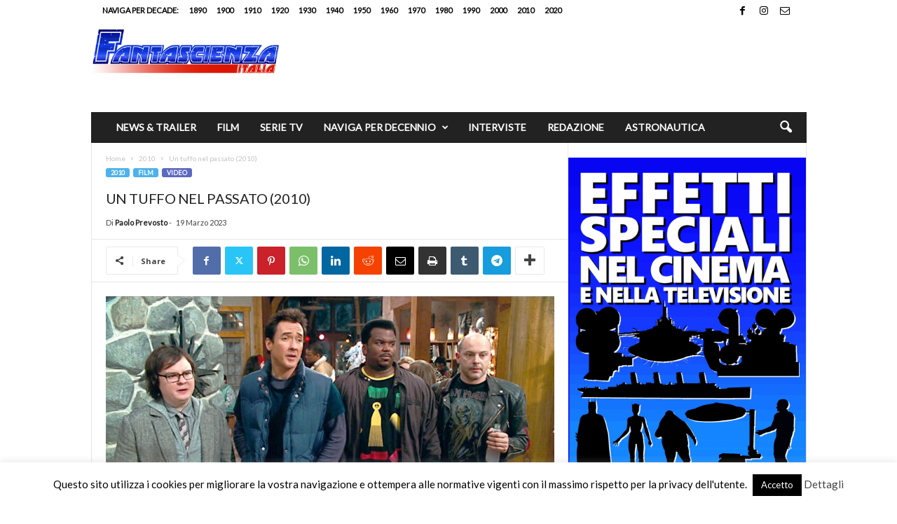

--- FILE ---
content_type: text/html; charset=UTF-8
request_url: https://fantascienzaitalia.com/un-tuffo-nel-passato-2010/
body_size: 21256
content:
<!doctype html >
<!--[if IE 8]>    <html class="ie8" lang="it-IT"> <![endif]-->
<!--[if IE 9]>    <html class="ie9" lang="it-IT"> <![endif]-->
<!--[if gt IE 8]><!--> <html lang="it-IT"> <!--<![endif]-->
<head>
    <title>Un tuffo nel passato (2010) - Fantascienza Italia</title>
    <meta charset="UTF-8" />
    <meta name="viewport" content="width=device-width, initial-scale=1.0">
    <link rel="pingback" href="https://fantascienzaitalia.com/xmlrpc.php" />
    <meta name='robots' content='index, follow, max-image-preview:large, max-snippet:-1, max-video-preview:-1' />
	<style>img:is([sizes="auto" i], [sizes^="auto," i]) { contain-intrinsic-size: 3000px 1500px }</style>
	
	<!-- This site is optimized with the Yoast SEO plugin v26.8 - https://yoast.com/product/yoast-seo-wordpress/ -->
	<meta name="description" content="Un tuffo nel passato (Hot Tub Time Machine) è una commedia fantascientifica americana del 2010, diretta da Steve Pink. I personaggi principali sono stati interpretati da John Cusack, Rob Corddry, Craig Robinson, Clark Duke, Crispin Glover, Lizzy Caplan e Chevy Chase." />
	<link rel="canonical" href="https://fantascienzaitalia.com/un-tuffo-nel-passato-2010/" />
	<meta property="og:locale" content="it_IT" />
	<meta property="og:type" content="article" />
	<meta property="og:title" content="Un tuffo nel passato (2010) - Fantascienza Italia" />
	<meta property="og:description" content="Un tuffo nel passato (Hot Tub Time Machine) è una commedia fantascientifica americana del 2010, diretta da Steve Pink. I personaggi principali sono stati interpretati da John Cusack, Rob Corddry, Craig Robinson, Clark Duke, Crispin Glover, Lizzy Caplan e Chevy Chase." />
	<meta property="og:url" content="https://fantascienzaitalia.com/un-tuffo-nel-passato-2010/" />
	<meta property="og:site_name" content="Fantascienza Italia" />
	<meta property="article:publisher" content="https://www.facebook.com/FantascienzaItalia" />
	<meta property="article:published_time" content="2023-03-19T21:22:59+00:00" />
	<meta property="og:image" content="https://fantascienzaitalia.com/wp-content/uploads/2023/03/hot-tub-time-machine-Un-tuffo-nel-passato-2010.jpg" />
	<meta property="og:image:width" content="1920" />
	<meta property="og:image:height" content="1040" />
	<meta property="og:image:type" content="image/jpeg" />
	<meta name="author" content="Paolo Prevosto" />
	<meta name="twitter:card" content="summary_large_image" />
	<meta name="twitter:creator" content="@FantascienzaIta" />
	<meta name="twitter:site" content="@FantascienzaIta" />
	<meta name="twitter:label1" content="Scritto da" />
	<meta name="twitter:data1" content="Paolo Prevosto" />
	<meta name="twitter:label2" content="Tempo di lettura stimato" />
	<meta name="twitter:data2" content="1 minuto" />
	<script type="application/ld+json" class="yoast-schema-graph">{"@context":"https://schema.org","@graph":[{"@type":"Article","@id":"https://fantascienzaitalia.com/un-tuffo-nel-passato-2010/#article","isPartOf":{"@id":"https://fantascienzaitalia.com/un-tuffo-nel-passato-2010/"},"author":{"name":"Paolo Prevosto","@id":"https://fantascienzaitalia.com/#/schema/person/0aa57174d868bd24a65bb9740edac2ae"},"headline":"Un tuffo nel passato (2010)","datePublished":"2023-03-19T21:22:59+00:00","mainEntityOfPage":{"@id":"https://fantascienzaitalia.com/un-tuffo-nel-passato-2010/"},"wordCount":147,"publisher":{"@id":"https://fantascienzaitalia.com/#organization"},"image":{"@id":"https://fantascienzaitalia.com/un-tuffo-nel-passato-2010/#primaryimage"},"thumbnailUrl":"https://fantascienzaitalia.com/wp-content/uploads/2023/03/hot-tub-time-machine-Un-tuffo-nel-passato-2010.jpg","articleSection":["2010","Film","Video"],"inLanguage":"it-IT"},{"@type":"WebPage","@id":"https://fantascienzaitalia.com/un-tuffo-nel-passato-2010/","url":"https://fantascienzaitalia.com/un-tuffo-nel-passato-2010/","name":"Un tuffo nel passato (2010) - Fantascienza Italia","isPartOf":{"@id":"https://fantascienzaitalia.com/#website"},"primaryImageOfPage":{"@id":"https://fantascienzaitalia.com/un-tuffo-nel-passato-2010/#primaryimage"},"image":{"@id":"https://fantascienzaitalia.com/un-tuffo-nel-passato-2010/#primaryimage"},"thumbnailUrl":"https://fantascienzaitalia.com/wp-content/uploads/2023/03/hot-tub-time-machine-Un-tuffo-nel-passato-2010.jpg","datePublished":"2023-03-19T21:22:59+00:00","description":"Un tuffo nel passato (Hot Tub Time Machine) è una commedia fantascientifica americana del 2010, diretta da Steve Pink. I personaggi principali sono stati interpretati da John Cusack, Rob Corddry, Craig Robinson, Clark Duke, Crispin Glover, Lizzy Caplan e Chevy Chase.","breadcrumb":{"@id":"https://fantascienzaitalia.com/un-tuffo-nel-passato-2010/#breadcrumb"},"inLanguage":"it-IT","potentialAction":[{"@type":"ReadAction","target":["https://fantascienzaitalia.com/un-tuffo-nel-passato-2010/"]}]},{"@type":"ImageObject","inLanguage":"it-IT","@id":"https://fantascienzaitalia.com/un-tuffo-nel-passato-2010/#primaryimage","url":"https://fantascienzaitalia.com/wp-content/uploads/2023/03/hot-tub-time-machine-Un-tuffo-nel-passato-2010.jpg","contentUrl":"https://fantascienzaitalia.com/wp-content/uploads/2023/03/hot-tub-time-machine-Un-tuffo-nel-passato-2010.jpg","width":1920,"height":1040,"caption":"Un tuffo nel passato (2010)"},{"@type":"BreadcrumbList","@id":"https://fantascienzaitalia.com/un-tuffo-nel-passato-2010/#breadcrumb","itemListElement":[{"@type":"ListItem","position":1,"name":"Home","item":"https://fantascienzaitalia.com/"},{"@type":"ListItem","position":2,"name":"Un tuffo nel passato (2010)"}]},{"@type":"WebSite","@id":"https://fantascienzaitalia.com/#website","url":"https://fantascienzaitalia.com/","name":"Fantascienza Italia","description":"Tutta la fantascienza al cinema e in tv","publisher":{"@id":"https://fantascienzaitalia.com/#organization"},"potentialAction":[{"@type":"SearchAction","target":{"@type":"EntryPoint","urlTemplate":"https://fantascienzaitalia.com/?s={search_term_string}"},"query-input":{"@type":"PropertyValueSpecification","valueRequired":true,"valueName":"search_term_string"}}],"inLanguage":"it-IT"},{"@type":"Organization","@id":"https://fantascienzaitalia.com/#organization","name":"Fantascienza Italia","url":"https://fantascienzaitalia.com/","logo":{"@type":"ImageObject","inLanguage":"it-IT","@id":"https://fantascienzaitalia.com/#/schema/logo/image/","url":"https://fantascienzaitalia.com/wp-content/uploads/2019/01/logo_fantascienzaitalia_2.png","contentUrl":"https://fantascienzaitalia.com/wp-content/uploads/2019/01/logo_fantascienzaitalia_2.png","width":350,"height":58,"caption":"Fantascienza Italia"},"image":{"@id":"https://fantascienzaitalia.com/#/schema/logo/image/"},"sameAs":["https://www.facebook.com/FantascienzaItalia","https://x.com/FantascienzaIta"]},{"@type":"Person","@id":"https://fantascienzaitalia.com/#/schema/person/0aa57174d868bd24a65bb9740edac2ae","name":"Paolo Prevosto","image":{"@type":"ImageObject","inLanguage":"it-IT","@id":"https://fantascienzaitalia.com/#/schema/person/image/","url":"https://fantascienzaitalia.com/wp-content/uploads/2017/08/Paolo-Prevosto-Eye-Simulakrum-Lab-1-150x150.jpg","contentUrl":"https://fantascienzaitalia.com/wp-content/uploads/2017/08/Paolo-Prevosto-Eye-Simulakrum-Lab-1-150x150.jpg","caption":"Paolo Prevosto"},"description":"Esperto di cinema di fantascienza ed effetti speciali, è l’ideatore del magazine online FantascienzaItalia, è inoltre creatore del progetto musicale “Simulakrum Lab”, che vanta collaborazioni con Claudio Simonetti, Cody Carpenter e molti altri. Collezionista di livello europeo fin dai primi anni ’90, ha raccolto oggetti di scena originali provenienti dalle più famose produzioni di fantascienza e non solo, oggetti originali utilizzati nelle missioni spaziali NASA ed internazionali e, data la sua passione per la storia, oggetti di militaria come la macchina Enigma (originale anch’essa!).","url":"https://fantascienzaitalia.com/author/paolo-prevosto/"}]}</script>
	<!-- / Yoast SEO plugin. -->


<link rel='dns-prefetch' href='//www.googletagmanager.com' />
<link rel='dns-prefetch' href='//fonts.googleapis.com' />
<link rel="alternate" type="application/rss+xml" title="Fantascienza Italia &raquo; Feed" href="https://fantascienzaitalia.com/feed/" />
<script type="text/javascript">
/* <![CDATA[ */
window._wpemojiSettings = {"baseUrl":"https:\/\/s.w.org\/images\/core\/emoji\/16.0.1\/72x72\/","ext":".png","svgUrl":"https:\/\/s.w.org\/images\/core\/emoji\/16.0.1\/svg\/","svgExt":".svg","source":{"concatemoji":"https:\/\/fantascienzaitalia.com\/wp-includes\/js\/wp-emoji-release.min.js?ver=6.8.3"}};
/*! This file is auto-generated */
!function(s,n){var o,i,e;function c(e){try{var t={supportTests:e,timestamp:(new Date).valueOf()};sessionStorage.setItem(o,JSON.stringify(t))}catch(e){}}function p(e,t,n){e.clearRect(0,0,e.canvas.width,e.canvas.height),e.fillText(t,0,0);var t=new Uint32Array(e.getImageData(0,0,e.canvas.width,e.canvas.height).data),a=(e.clearRect(0,0,e.canvas.width,e.canvas.height),e.fillText(n,0,0),new Uint32Array(e.getImageData(0,0,e.canvas.width,e.canvas.height).data));return t.every(function(e,t){return e===a[t]})}function u(e,t){e.clearRect(0,0,e.canvas.width,e.canvas.height),e.fillText(t,0,0);for(var n=e.getImageData(16,16,1,1),a=0;a<n.data.length;a++)if(0!==n.data[a])return!1;return!0}function f(e,t,n,a){switch(t){case"flag":return n(e,"\ud83c\udff3\ufe0f\u200d\u26a7\ufe0f","\ud83c\udff3\ufe0f\u200b\u26a7\ufe0f")?!1:!n(e,"\ud83c\udde8\ud83c\uddf6","\ud83c\udde8\u200b\ud83c\uddf6")&&!n(e,"\ud83c\udff4\udb40\udc67\udb40\udc62\udb40\udc65\udb40\udc6e\udb40\udc67\udb40\udc7f","\ud83c\udff4\u200b\udb40\udc67\u200b\udb40\udc62\u200b\udb40\udc65\u200b\udb40\udc6e\u200b\udb40\udc67\u200b\udb40\udc7f");case"emoji":return!a(e,"\ud83e\udedf")}return!1}function g(e,t,n,a){var r="undefined"!=typeof WorkerGlobalScope&&self instanceof WorkerGlobalScope?new OffscreenCanvas(300,150):s.createElement("canvas"),o=r.getContext("2d",{willReadFrequently:!0}),i=(o.textBaseline="top",o.font="600 32px Arial",{});return e.forEach(function(e){i[e]=t(o,e,n,a)}),i}function t(e){var t=s.createElement("script");t.src=e,t.defer=!0,s.head.appendChild(t)}"undefined"!=typeof Promise&&(o="wpEmojiSettingsSupports",i=["flag","emoji"],n.supports={everything:!0,everythingExceptFlag:!0},e=new Promise(function(e){s.addEventListener("DOMContentLoaded",e,{once:!0})}),new Promise(function(t){var n=function(){try{var e=JSON.parse(sessionStorage.getItem(o));if("object"==typeof e&&"number"==typeof e.timestamp&&(new Date).valueOf()<e.timestamp+604800&&"object"==typeof e.supportTests)return e.supportTests}catch(e){}return null}();if(!n){if("undefined"!=typeof Worker&&"undefined"!=typeof OffscreenCanvas&&"undefined"!=typeof URL&&URL.createObjectURL&&"undefined"!=typeof Blob)try{var e="postMessage("+g.toString()+"("+[JSON.stringify(i),f.toString(),p.toString(),u.toString()].join(",")+"));",a=new Blob([e],{type:"text/javascript"}),r=new Worker(URL.createObjectURL(a),{name:"wpTestEmojiSupports"});return void(r.onmessage=function(e){c(n=e.data),r.terminate(),t(n)})}catch(e){}c(n=g(i,f,p,u))}t(n)}).then(function(e){for(var t in e)n.supports[t]=e[t],n.supports.everything=n.supports.everything&&n.supports[t],"flag"!==t&&(n.supports.everythingExceptFlag=n.supports.everythingExceptFlag&&n.supports[t]);n.supports.everythingExceptFlag=n.supports.everythingExceptFlag&&!n.supports.flag,n.DOMReady=!1,n.readyCallback=function(){n.DOMReady=!0}}).then(function(){return e}).then(function(){var e;n.supports.everything||(n.readyCallback(),(e=n.source||{}).concatemoji?t(e.concatemoji):e.wpemoji&&e.twemoji&&(t(e.twemoji),t(e.wpemoji)))}))}((window,document),window._wpemojiSettings);
/* ]]> */
</script>
<style id='wp-emoji-styles-inline-css' type='text/css'>

	img.wp-smiley, img.emoji {
		display: inline !important;
		border: none !important;
		box-shadow: none !important;
		height: 1em !important;
		width: 1em !important;
		margin: 0 0.07em !important;
		vertical-align: -0.1em !important;
		background: none !important;
		padding: 0 !important;
	}
</style>
<link rel='stylesheet' id='wp-block-library-css' href='https://fantascienzaitalia.com/wp-includes/css/dist/block-library/style.min.css?ver=6.8.3' type='text/css' media='all' />
<style id='classic-theme-styles-inline-css' type='text/css'>
/*! This file is auto-generated */
.wp-block-button__link{color:#fff;background-color:#32373c;border-radius:9999px;box-shadow:none;text-decoration:none;padding:calc(.667em + 2px) calc(1.333em + 2px);font-size:1.125em}.wp-block-file__button{background:#32373c;color:#fff;text-decoration:none}
</style>
<style id='global-styles-inline-css' type='text/css'>
:root{--wp--preset--aspect-ratio--square: 1;--wp--preset--aspect-ratio--4-3: 4/3;--wp--preset--aspect-ratio--3-4: 3/4;--wp--preset--aspect-ratio--3-2: 3/2;--wp--preset--aspect-ratio--2-3: 2/3;--wp--preset--aspect-ratio--16-9: 16/9;--wp--preset--aspect-ratio--9-16: 9/16;--wp--preset--color--black: #000000;--wp--preset--color--cyan-bluish-gray: #abb8c3;--wp--preset--color--white: #ffffff;--wp--preset--color--pale-pink: #f78da7;--wp--preset--color--vivid-red: #cf2e2e;--wp--preset--color--luminous-vivid-orange: #ff6900;--wp--preset--color--luminous-vivid-amber: #fcb900;--wp--preset--color--light-green-cyan: #7bdcb5;--wp--preset--color--vivid-green-cyan: #00d084;--wp--preset--color--pale-cyan-blue: #8ed1fc;--wp--preset--color--vivid-cyan-blue: #0693e3;--wp--preset--color--vivid-purple: #9b51e0;--wp--preset--gradient--vivid-cyan-blue-to-vivid-purple: linear-gradient(135deg,rgba(6,147,227,1) 0%,rgb(155,81,224) 100%);--wp--preset--gradient--light-green-cyan-to-vivid-green-cyan: linear-gradient(135deg,rgb(122,220,180) 0%,rgb(0,208,130) 100%);--wp--preset--gradient--luminous-vivid-amber-to-luminous-vivid-orange: linear-gradient(135deg,rgba(252,185,0,1) 0%,rgba(255,105,0,1) 100%);--wp--preset--gradient--luminous-vivid-orange-to-vivid-red: linear-gradient(135deg,rgba(255,105,0,1) 0%,rgb(207,46,46) 100%);--wp--preset--gradient--very-light-gray-to-cyan-bluish-gray: linear-gradient(135deg,rgb(238,238,238) 0%,rgb(169,184,195) 100%);--wp--preset--gradient--cool-to-warm-spectrum: linear-gradient(135deg,rgb(74,234,220) 0%,rgb(151,120,209) 20%,rgb(207,42,186) 40%,rgb(238,44,130) 60%,rgb(251,105,98) 80%,rgb(254,248,76) 100%);--wp--preset--gradient--blush-light-purple: linear-gradient(135deg,rgb(255,206,236) 0%,rgb(152,150,240) 100%);--wp--preset--gradient--blush-bordeaux: linear-gradient(135deg,rgb(254,205,165) 0%,rgb(254,45,45) 50%,rgb(107,0,62) 100%);--wp--preset--gradient--luminous-dusk: linear-gradient(135deg,rgb(255,203,112) 0%,rgb(199,81,192) 50%,rgb(65,88,208) 100%);--wp--preset--gradient--pale-ocean: linear-gradient(135deg,rgb(255,245,203) 0%,rgb(182,227,212) 50%,rgb(51,167,181) 100%);--wp--preset--gradient--electric-grass: linear-gradient(135deg,rgb(202,248,128) 0%,rgb(113,206,126) 100%);--wp--preset--gradient--midnight: linear-gradient(135deg,rgb(2,3,129) 0%,rgb(40,116,252) 100%);--wp--preset--font-size--small: 10px;--wp--preset--font-size--medium: 20px;--wp--preset--font-size--large: 30px;--wp--preset--font-size--x-large: 42px;--wp--preset--font-size--regular: 14px;--wp--preset--font-size--larger: 48px;--wp--preset--spacing--20: 0.44rem;--wp--preset--spacing--30: 0.67rem;--wp--preset--spacing--40: 1rem;--wp--preset--spacing--50: 1.5rem;--wp--preset--spacing--60: 2.25rem;--wp--preset--spacing--70: 3.38rem;--wp--preset--spacing--80: 5.06rem;--wp--preset--shadow--natural: 6px 6px 9px rgba(0, 0, 0, 0.2);--wp--preset--shadow--deep: 12px 12px 50px rgba(0, 0, 0, 0.4);--wp--preset--shadow--sharp: 6px 6px 0px rgba(0, 0, 0, 0.2);--wp--preset--shadow--outlined: 6px 6px 0px -3px rgba(255, 255, 255, 1), 6px 6px rgba(0, 0, 0, 1);--wp--preset--shadow--crisp: 6px 6px 0px rgba(0, 0, 0, 1);}:where(.is-layout-flex){gap: 0.5em;}:where(.is-layout-grid){gap: 0.5em;}body .is-layout-flex{display: flex;}.is-layout-flex{flex-wrap: wrap;align-items: center;}.is-layout-flex > :is(*, div){margin: 0;}body .is-layout-grid{display: grid;}.is-layout-grid > :is(*, div){margin: 0;}:where(.wp-block-columns.is-layout-flex){gap: 2em;}:where(.wp-block-columns.is-layout-grid){gap: 2em;}:where(.wp-block-post-template.is-layout-flex){gap: 1.25em;}:where(.wp-block-post-template.is-layout-grid){gap: 1.25em;}.has-black-color{color: var(--wp--preset--color--black) !important;}.has-cyan-bluish-gray-color{color: var(--wp--preset--color--cyan-bluish-gray) !important;}.has-white-color{color: var(--wp--preset--color--white) !important;}.has-pale-pink-color{color: var(--wp--preset--color--pale-pink) !important;}.has-vivid-red-color{color: var(--wp--preset--color--vivid-red) !important;}.has-luminous-vivid-orange-color{color: var(--wp--preset--color--luminous-vivid-orange) !important;}.has-luminous-vivid-amber-color{color: var(--wp--preset--color--luminous-vivid-amber) !important;}.has-light-green-cyan-color{color: var(--wp--preset--color--light-green-cyan) !important;}.has-vivid-green-cyan-color{color: var(--wp--preset--color--vivid-green-cyan) !important;}.has-pale-cyan-blue-color{color: var(--wp--preset--color--pale-cyan-blue) !important;}.has-vivid-cyan-blue-color{color: var(--wp--preset--color--vivid-cyan-blue) !important;}.has-vivid-purple-color{color: var(--wp--preset--color--vivid-purple) !important;}.has-black-background-color{background-color: var(--wp--preset--color--black) !important;}.has-cyan-bluish-gray-background-color{background-color: var(--wp--preset--color--cyan-bluish-gray) !important;}.has-white-background-color{background-color: var(--wp--preset--color--white) !important;}.has-pale-pink-background-color{background-color: var(--wp--preset--color--pale-pink) !important;}.has-vivid-red-background-color{background-color: var(--wp--preset--color--vivid-red) !important;}.has-luminous-vivid-orange-background-color{background-color: var(--wp--preset--color--luminous-vivid-orange) !important;}.has-luminous-vivid-amber-background-color{background-color: var(--wp--preset--color--luminous-vivid-amber) !important;}.has-light-green-cyan-background-color{background-color: var(--wp--preset--color--light-green-cyan) !important;}.has-vivid-green-cyan-background-color{background-color: var(--wp--preset--color--vivid-green-cyan) !important;}.has-pale-cyan-blue-background-color{background-color: var(--wp--preset--color--pale-cyan-blue) !important;}.has-vivid-cyan-blue-background-color{background-color: var(--wp--preset--color--vivid-cyan-blue) !important;}.has-vivid-purple-background-color{background-color: var(--wp--preset--color--vivid-purple) !important;}.has-black-border-color{border-color: var(--wp--preset--color--black) !important;}.has-cyan-bluish-gray-border-color{border-color: var(--wp--preset--color--cyan-bluish-gray) !important;}.has-white-border-color{border-color: var(--wp--preset--color--white) !important;}.has-pale-pink-border-color{border-color: var(--wp--preset--color--pale-pink) !important;}.has-vivid-red-border-color{border-color: var(--wp--preset--color--vivid-red) !important;}.has-luminous-vivid-orange-border-color{border-color: var(--wp--preset--color--luminous-vivid-orange) !important;}.has-luminous-vivid-amber-border-color{border-color: var(--wp--preset--color--luminous-vivid-amber) !important;}.has-light-green-cyan-border-color{border-color: var(--wp--preset--color--light-green-cyan) !important;}.has-vivid-green-cyan-border-color{border-color: var(--wp--preset--color--vivid-green-cyan) !important;}.has-pale-cyan-blue-border-color{border-color: var(--wp--preset--color--pale-cyan-blue) !important;}.has-vivid-cyan-blue-border-color{border-color: var(--wp--preset--color--vivid-cyan-blue) !important;}.has-vivid-purple-border-color{border-color: var(--wp--preset--color--vivid-purple) !important;}.has-vivid-cyan-blue-to-vivid-purple-gradient-background{background: var(--wp--preset--gradient--vivid-cyan-blue-to-vivid-purple) !important;}.has-light-green-cyan-to-vivid-green-cyan-gradient-background{background: var(--wp--preset--gradient--light-green-cyan-to-vivid-green-cyan) !important;}.has-luminous-vivid-amber-to-luminous-vivid-orange-gradient-background{background: var(--wp--preset--gradient--luminous-vivid-amber-to-luminous-vivid-orange) !important;}.has-luminous-vivid-orange-to-vivid-red-gradient-background{background: var(--wp--preset--gradient--luminous-vivid-orange-to-vivid-red) !important;}.has-very-light-gray-to-cyan-bluish-gray-gradient-background{background: var(--wp--preset--gradient--very-light-gray-to-cyan-bluish-gray) !important;}.has-cool-to-warm-spectrum-gradient-background{background: var(--wp--preset--gradient--cool-to-warm-spectrum) !important;}.has-blush-light-purple-gradient-background{background: var(--wp--preset--gradient--blush-light-purple) !important;}.has-blush-bordeaux-gradient-background{background: var(--wp--preset--gradient--blush-bordeaux) !important;}.has-luminous-dusk-gradient-background{background: var(--wp--preset--gradient--luminous-dusk) !important;}.has-pale-ocean-gradient-background{background: var(--wp--preset--gradient--pale-ocean) !important;}.has-electric-grass-gradient-background{background: var(--wp--preset--gradient--electric-grass) !important;}.has-midnight-gradient-background{background: var(--wp--preset--gradient--midnight) !important;}.has-small-font-size{font-size: var(--wp--preset--font-size--small) !important;}.has-medium-font-size{font-size: var(--wp--preset--font-size--medium) !important;}.has-large-font-size{font-size: var(--wp--preset--font-size--large) !important;}.has-x-large-font-size{font-size: var(--wp--preset--font-size--x-large) !important;}
:where(.wp-block-post-template.is-layout-flex){gap: 1.25em;}:where(.wp-block-post-template.is-layout-grid){gap: 1.25em;}
:where(.wp-block-columns.is-layout-flex){gap: 2em;}:where(.wp-block-columns.is-layout-grid){gap: 2em;}
:root :where(.wp-block-pullquote){font-size: 1.5em;line-height: 1.6;}
</style>
<link rel='stylesheet' id='cookie-law-info-css' href='https://fantascienzaitalia.com/wp-content/plugins/cookie-law-info/legacy/public/css/cookie-law-info-public.css?ver=3.3.9.1' type='text/css' media='all' />
<link rel='stylesheet' id='cookie-law-info-gdpr-css' href='https://fantascienzaitalia.com/wp-content/plugins/cookie-law-info/legacy/public/css/cookie-law-info-gdpr.css?ver=3.3.9.1' type='text/css' media='all' />
<link rel='stylesheet' id='ppress-frontend-css' href='https://fantascienzaitalia.com/wp-content/plugins/wp-user-avatar/assets/css/frontend.min.css?ver=4.16.9' type='text/css' media='all' />
<link rel='stylesheet' id='ppress-flatpickr-css' href='https://fantascienzaitalia.com/wp-content/plugins/wp-user-avatar/assets/flatpickr/flatpickr.min.css?ver=4.16.9' type='text/css' media='all' />
<link rel='stylesheet' id='ppress-select2-css' href='https://fantascienzaitalia.com/wp-content/plugins/wp-user-avatar/assets/select2/select2.min.css?ver=6.8.3' type='text/css' media='all' />
<link rel='stylesheet' id='google-fonts-style-css' href='https://fonts.googleapis.com/css?family=Lato%3A400%7CLancelot%3A400%7COpen+Sans%3A400%2C600%2C700%7CRoboto+Condensed%3A400%2C500%2C700&#038;display=swap&#038;ver=5.4.3.4' type='text/css' media='all' />
<link rel='stylesheet' id='td-theme-css' href='https://fantascienzaitalia.com/wp-content/themes/Newsmag/style.css?ver=5.4.3.4' type='text/css' media='all' />
<style id='td-theme-inline-css' type='text/css'>
    
        /* custom css - generated by TagDiv Composer */
        @media (max-width: 767px) {
            .td-header-desktop-wrap {
                display: none;
            }
        }
        @media (min-width: 767px) {
            .td-header-mobile-wrap {
                display: none;
            }
        }
    
	
</style>
<link rel='stylesheet' id='js_composer_front-css' href='https://fantascienzaitalia.com/wp-content/plugins/js_composer/assets/css/js_composer.min.css?ver=8.6.1' type='text/css' media='all' />
<link rel='stylesheet' id='td-legacy-framework-front-style-css' href='https://fantascienzaitalia.com/wp-content/plugins/td-composer/legacy/Newsmag/assets/css/td_legacy_main.css?ver=02f7892c77f8d92ff3a6477b3d96dee8' type='text/css' media='all' />
<script type="text/javascript" src="https://fantascienzaitalia.com/wp-includes/js/jquery/jquery.min.js?ver=3.7.1" id="jquery-core-js"></script>
<script type="text/javascript" src="https://fantascienzaitalia.com/wp-includes/js/jquery/jquery-migrate.min.js?ver=3.4.1" id="jquery-migrate-js"></script>
<script type="text/javascript" id="cookie-law-info-js-extra">
/* <![CDATA[ */
var Cli_Data = {"nn_cookie_ids":[],"cookielist":[],"non_necessary_cookies":[],"ccpaEnabled":"","ccpaRegionBased":"","ccpaBarEnabled":"","strictlyEnabled":["necessary","obligatoire"],"ccpaType":"gdpr","js_blocking":"","custom_integration":"","triggerDomRefresh":"","secure_cookies":""};
var cli_cookiebar_settings = {"animate_speed_hide":"500","animate_speed_show":"500","background":"#FFF","border":"#b1a6a6c2","border_on":"","button_1_button_colour":"#000","button_1_button_hover":"#000000","button_1_link_colour":"#fff","button_1_as_button":"1","button_1_new_win":"","button_2_button_colour":"#333","button_2_button_hover":"#292929","button_2_link_colour":"#444","button_2_as_button":"","button_2_hidebar":"1","button_3_button_colour":"#000","button_3_button_hover":"#000000","button_3_link_colour":"#fff","button_3_as_button":"1","button_3_new_win":"","button_4_button_colour":"#000","button_4_button_hover":"#000000","button_4_link_colour":"#fff","button_4_as_button":"1","button_7_button_colour":"#61a229","button_7_button_hover":"#4e8221","button_7_link_colour":"#fff","button_7_as_button":"1","button_7_new_win":"","font_family":"inherit","header_fix":"","notify_animate_hide":"1","notify_animate_show":"1","notify_div_id":"#cookie-law-info-bar","notify_position_horizontal":"right","notify_position_vertical":"bottom","scroll_close":"","scroll_close_reload":"","accept_close_reload":"","reject_close_reload":"","showagain_tab":"1","showagain_background":"#fff","showagain_border":"#000","showagain_div_id":"#cookie-law-info-again","showagain_x_position":"100px","text":"#000","show_once_yn":"","show_once":"5000","logging_on":"","as_popup":"","popup_overlay":"","bar_heading_text":"","cookie_bar_as":"banner","popup_showagain_position":"bottom-right","widget_position":"left"};
var log_object = {"ajax_url":"https:\/\/fantascienzaitalia.com\/wp-admin\/admin-ajax.php"};
/* ]]> */
</script>
<script type="text/javascript" src="https://fantascienzaitalia.com/wp-content/plugins/cookie-law-info/legacy/public/js/cookie-law-info-public.js?ver=3.3.9.1" id="cookie-law-info-js"></script>
<script type="text/javascript" src="https://fantascienzaitalia.com/wp-content/plugins/wp-user-avatar/assets/flatpickr/flatpickr.min.js?ver=4.16.9" id="ppress-flatpickr-js"></script>
<script type="text/javascript" src="https://fantascienzaitalia.com/wp-content/plugins/wp-user-avatar/assets/select2/select2.min.js?ver=4.16.9" id="ppress-select2-js"></script>

<!-- Snippet del tag Google (gtag.js) aggiunto da Site Kit -->
<!-- Snippet Google Analytics aggiunto da Site Kit -->
<script type="text/javascript" src="https://www.googletagmanager.com/gtag/js?id=GT-PZQZJXM" id="google_gtagjs-js" async></script>
<script type="text/javascript" id="google_gtagjs-js-after">
/* <![CDATA[ */
window.dataLayer = window.dataLayer || [];function gtag(){dataLayer.push(arguments);}
gtag("set","linker",{"domains":["fantascienzaitalia.com"]});
gtag("js", new Date());
gtag("set", "developer_id.dZTNiMT", true);
gtag("config", "GT-PZQZJXM");
/* ]]> */
</script>
<script></script><link rel="https://api.w.org/" href="https://fantascienzaitalia.com/wp-json/" /><link rel="alternate" title="JSON" type="application/json" href="https://fantascienzaitalia.com/wp-json/wp/v2/posts/21977" /><link rel="EditURI" type="application/rsd+xml" title="RSD" href="https://fantascienzaitalia.com/xmlrpc.php?rsd" />
<meta name="generator" content="WordPress 6.8.3" />
<link rel='shortlink' href='https://fantascienzaitalia.com/?p=21977' />
<link rel="alternate" title="oEmbed (JSON)" type="application/json+oembed" href="https://fantascienzaitalia.com/wp-json/oembed/1.0/embed?url=https%3A%2F%2Ffantascienzaitalia.com%2Fun-tuffo-nel-passato-2010%2F" />
<link rel="alternate" title="oEmbed (XML)" type="text/xml+oembed" href="https://fantascienzaitalia.com/wp-json/oembed/1.0/embed?url=https%3A%2F%2Ffantascienzaitalia.com%2Fun-tuffo-nel-passato-2010%2F&#038;format=xml" />
<meta name="generator" content="Site Kit by Google 1.171.0" /><meta name="generator" content="Powered by WPBakery Page Builder - drag and drop page builder for WordPress."/>

<!-- JS generated by theme -->

<script type="text/javascript" id="td-generated-header-js">
    
    

	    var tdBlocksArray = []; //here we store all the items for the current page

	    // td_block class - each ajax block uses a object of this class for requests
	    function tdBlock() {
		    this.id = '';
		    this.block_type = 1; //block type id (1-234 etc)
		    this.atts = '';
		    this.td_column_number = '';
		    this.td_current_page = 1; //
		    this.post_count = 0; //from wp
		    this.found_posts = 0; //from wp
		    this.max_num_pages = 0; //from wp
		    this.td_filter_value = ''; //current live filter value
		    this.is_ajax_running = false;
		    this.td_user_action = ''; // load more or infinite loader (used by the animation)
		    this.header_color = '';
		    this.ajax_pagination_infinite_stop = ''; //show load more at page x
	    }

        // td_js_generator - mini detector
        ( function () {
            var htmlTag = document.getElementsByTagName("html")[0];

	        if ( navigator.userAgent.indexOf("MSIE 10.0") > -1 ) {
                htmlTag.className += ' ie10';
            }

            if ( !!navigator.userAgent.match(/Trident.*rv\:11\./) ) {
                htmlTag.className += ' ie11';
            }

	        if ( navigator.userAgent.indexOf("Edge") > -1 ) {
                htmlTag.className += ' ieEdge';
            }

            if ( /(iPad|iPhone|iPod)/g.test(navigator.userAgent) ) {
                htmlTag.className += ' td-md-is-ios';
            }

            var user_agent = navigator.userAgent.toLowerCase();
            if ( user_agent.indexOf("android") > -1 ) {
                htmlTag.className += ' td-md-is-android';
            }

            if ( -1 !== navigator.userAgent.indexOf('Mac OS X')  ) {
                htmlTag.className += ' td-md-is-os-x';
            }

            if ( /chrom(e|ium)/.test(navigator.userAgent.toLowerCase()) ) {
               htmlTag.className += ' td-md-is-chrome';
            }

            if ( -1 !== navigator.userAgent.indexOf('Firefox') ) {
                htmlTag.className += ' td-md-is-firefox';
            }

            if ( -1 !== navigator.userAgent.indexOf('Safari') && -1 === navigator.userAgent.indexOf('Chrome') ) {
                htmlTag.className += ' td-md-is-safari';
            }

            if( -1 !== navigator.userAgent.indexOf('IEMobile') ){
                htmlTag.className += ' td-md-is-iemobile';
            }

        })();

        var tdLocalCache = {};

        ( function () {
            "use strict";

            tdLocalCache = {
                data: {},
                remove: function (resource_id) {
                    delete tdLocalCache.data[resource_id];
                },
                exist: function (resource_id) {
                    return tdLocalCache.data.hasOwnProperty(resource_id) && tdLocalCache.data[resource_id] !== null;
                },
                get: function (resource_id) {
                    return tdLocalCache.data[resource_id];
                },
                set: function (resource_id, cachedData) {
                    tdLocalCache.remove(resource_id);
                    tdLocalCache.data[resource_id] = cachedData;
                }
            };
        })();

    
    
var td_viewport_interval_list=[{"limitBottom":767,"sidebarWidth":251},{"limitBottom":1023,"sidebarWidth":339}];
var td_animation_stack_effect="type0";
var tds_animation_stack=true;
var td_animation_stack_specific_selectors=".entry-thumb, img, .td-lazy-img";
var td_animation_stack_general_selectors=".td-animation-stack img, .td-animation-stack .entry-thumb, .post img, .td-animation-stack .td-lazy-img";
var tdc_is_installed="yes";
var tdc_domain_active=false;
var td_ajax_url="https:\/\/fantascienzaitalia.com\/wp-admin\/admin-ajax.php?td_theme_name=Newsmag&v=5.4.3.4";
var td_get_template_directory_uri="https:\/\/fantascienzaitalia.com\/wp-content\/plugins\/td-composer\/legacy\/common";
var tds_snap_menu="";
var tds_logo_on_sticky="";
var tds_header_style="3";
var td_please_wait="Per favore attendi...";
var td_email_user_pass_incorrect="Utente o password errata!";
var td_email_user_incorrect="Email o Username errati!";
var td_email_incorrect="Email non corretta!";
var td_user_incorrect="Username incorrect!";
var td_email_user_empty="Email or username empty!";
var td_pass_empty="Pass empty!";
var td_pass_pattern_incorrect="Invalid Pass Pattern!";
var td_retype_pass_incorrect="Retyped Pass incorrect!";
var tds_more_articles_on_post_enable="";
var tds_more_articles_on_post_time_to_wait="";
var tds_more_articles_on_post_pages_distance_from_top=0;
var tds_captcha="";
var tds_theme_color_site_wide="#4db2ec";
var tds_smart_sidebar="enabled";
var tdThemeName="Newsmag";
var tdThemeNameWl="Newsmag";
var td_magnific_popup_translation_tPrev="Precedente (Freccia Sinistra)";
var td_magnific_popup_translation_tNext="Successivo (tasto freccia destra)";
var td_magnific_popup_translation_tCounter="%curr% di %total%";
var td_magnific_popup_translation_ajax_tError="Il contenuto di %url% non pu\u00f2 essere caricato.";
var td_magnific_popup_translation_image_tError="L'immagine #%curr% non pu\u00f2 essere caricata";
var tdBlockNonce="f50c706c5d";
var tdMobileMenu="enabled";
var tdMobileSearch="enabled";
var tdsDateFormat="l, F j, Y";
var tdDateNamesI18n={"month_names":["Gennaio","Febbraio","Marzo","Aprile","Maggio","Giugno","Luglio","Agosto","Settembre","Ottobre","Novembre","Dicembre"],"month_names_short":["Gen","Feb","Mar","Apr","Mag","Giu","Lug","Ago","Set","Ott","Nov","Dic"],"day_names":["domenica","luned\u00ec","marted\u00ec","mercoled\u00ec","gioved\u00ec","venerd\u00ec","sabato"],"day_names_short":["Dom","Lun","Mar","Mer","Gio","Ven","Sab"]};
var td_deploy_mode="deploy";
var td_ad_background_click_link="";
var td_ad_background_click_target="";
</script>


<!-- Header style compiled by theme -->

<style>
/* custom css - generated by TagDiv Composer */
    
/* custom css - generated by TagDiv Composer */
.td-pb-row [class*="td-pb-span"],
    .td-pb-border-top,
    .page-template-page-title-sidebar-php .td-page-content > .wpb_row:first-child,
    .td-post-sharing,
    .td-post-content,
    .td-post-next-prev,
    .author-box-wrap,
    .td-comments-title-wrap,
    .comment-list,
    .comment-respond,
    .td-post-template-5 header,
    .td-container,
    .wpb_content_element,
    .wpb_column,
    .wpb_row,
    .white-menu .td-header-container .td-header-main-menu,
    .td-post-template-1 .td-post-content,
    .td-post-template-4 .td-post-sharing-top,
    .td-header-style-6 .td-header-header .td-make-full,
    #disqus_thread,
    .page-template-page-pagebuilder-title-php .td-page-content > .wpb_row:first-child,
    .td-footer-container:before {
        border-color: #e6e6e6;
    }
    .td-top-border {
        border-color: #e6e6e6 !important;
    }
    .td-container-border:after,
    .td-next-prev-separator,
    .td-container .td-pb-row .wpb_column:before,
    .td-container-border:before,
    .td-main-content:before,
    .td-main-sidebar:before,
    .td-pb-row .td-pb-span4:nth-of-type(3):after,
    .td-pb-row .td-pb-span4:nth-last-of-type(3):after {
    	background-color: #e6e6e6;
    }
    @media (max-width: 767px) {
    	.white-menu .td-header-main-menu {
      		border-color: #e6e6e6;
      	}
    }



    
    .td-header-top-menu,
    .td-header-wrap .td-top-menu-full {
        background-color: #ffffff;
    }

    .td-header-style-1 .td-header-top-menu,
    .td-header-style-2 .td-top-bar-container,
    .td-header-style-7 .td-header-top-menu {
        padding: 0 12px;
        top: 0;
    }

    
    .td-header-sp-top-menu .top-header-menu > li > a,
    .td-header-sp-top-menu .td_data_time,
    .td-subscription-active .td-header-sp-top-menu .tds_menu_login .tdw-wml-user,
    .td-header-sp-top-menu .td-weather-top-widget {
        color: #000000;
    }

    
    .td-header-sp-top-widget .td-social-icon-wrap i {
        color: #000000;
    }

    
    .td-menu-background:before,
    .td-search-background:before {
        background: rgba(0,0,0,0.5);
        background: -moz-linear-gradient(top, rgba(0,0,0,0.5) 0%, rgba(0,0,0,0.6) 100%);
        background: -webkit-gradient(left top, left bottom, color-stop(0%, rgba(0,0,0,0.5)), color-stop(100%, rgba(0,0,0,0.6)));
        background: -webkit-linear-gradient(top, rgba(0,0,0,0.5) 0%, rgba(0,0,0,0.6) 100%);
        background: -o-linear-gradient(top, rgba(0,0,0,0.5) 0%, @mobileu_gradient_two_mob 100%);
        background: -ms-linear-gradient(top, rgba(0,0,0,0.5) 0%, rgba(0,0,0,0.6) 100%);
        background: linear-gradient(to bottom, rgba(0,0,0,0.5) 0%, rgba(0,0,0,0.6) 100%);
        filter: progid:DXImageTransform.Microsoft.gradient( startColorstr='rgba(0,0,0,0.5)', endColorstr='rgba(0,0,0,0.6)', GradientType=0 );
    }

    
    .top-header-menu li a,
    .td-header-sp-top-menu .td_data_time,
    .td-header-sp-top-menu .tds_menu_login .tdw-wml-user,
    .td-weather-top-widget .td-weather-header .td-weather-city,
    .td-weather-top-widget .td-weather-now {
        font-family:Lato;
	
    }
    
    .top-header-menu .menu-item-has-children ul li a,
    .td-header-sp-top-menu .tds_menu_login .tdw-wml-menu-header, 
    .td-header-sp-top-menu .tds_menu_login .tdw-wml-menu-content a,
    .td-header-sp-top-menu .tds_menu_login .tdw-wml-menu-footer a {
    	font-family:Lato;
	
    }
	
    .sf-menu > .td-menu-item > a {
        font-family:Lato;
	
    }
    
    .sf-menu ul .td-menu-item a {
        font-family:Lato;
	
    }
    
    .td_mod_mega_menu .item-details a {
        font-family:Lato;
	
    }
    
    .td_mega_menu_sub_cats .block-mega-child-cats a {
        font-family:Lato;
	
    }   
     
	#td-mobile-nav,
	#td-mobile-nav .wpb_button,
	.td-search-wrap-mob {
		font-family:Lato;
	
	}

	
    .td-mobile-content .td-mobile-main-menu > li > a {
        font-family:Lato;
	
    }

	
    .td-mobile-content .sub-menu a {
        font-family:Lato;
	
    }

	
	.td_module_wrap .entry-title,
	.td-theme-slider .td-module-title,
	.page .td-post-template-6 .td-post-header h1 {
		font-family:Lato;
	
	}

	
    .td_module_1 .td-module-title {
    	font-family:Lato;
	
    }
    
    .td_module_2 .td-module-title {
    	font-family:Lato;
	
    }
    
    .td_module_3 .td-module-title {
    	font-family:Lato;
	
    }
    
    .td_module_4 .td-module-title {
    	font-family:Lato;
	
    }
    
    .td_module_5 .td-module-title {
    	font-family:Lato;
	
    }
    
    .td_module_6 .td-module-title {
    	font-family:Lato;
	
    }
    
    .td_module_7 .td-module-title {
    	font-family:Lato;
	
    }
    
    .td-theme-slider.iosSlider-col-1 .td-module-title a {
        font-family:Lato;
	
    }
    
    .page .td-post-template-6 .td-post-header h1 {
        font-family:Lato;
	
    }

    
    .block-title > span,
    .block-title > a,
    .widgettitle,
    .td-trending-now-title,
    .wpb_tabs li a,
    .vc_tta-container .vc_tta-color-grey.vc_tta-tabs-position-top.vc_tta-style-classic .vc_tta-tabs-container .vc_tta-tab > a,
    .td-related-title .td-related-left,
    .td-related-title .td-related-right,
    .category .entry-title span,
    .td-author-counters span,
    .woocommerce-tabs h2,
    .woocommerce .product .products h2:not(.woocommerce-loop-product__title) {
        font-family:Lato;
	
    }
    
    .td-module-meta-info .td-post-author-name a,
    .td_module_wrap .td-post-author-name a {
        font-family:Lato;
	
    }
    
    .td-module-meta-info .td-post-date .entry-date,
    .td_module_wrap .td-post-date .entry-date {
        font-family:Lato;
	
    }
    
    .td-module-meta-info .td-module-comments a,
    .td_module_wrap .td-module-comments a {
        font-family:Lato;
	
    }
    
    .td-big-grid-meta .td-post-category,
    .td_module_wrap .td-post-category,
    .td-module-image .td-post-category {
        font-family:Lato;
	
    }
    
    .td-pulldown-filter-display-option,
    a.td-pulldown-filter-link,
    .td-category-pulldown-filter a.td-pulldown-category-filter-link {
        font-family:Lato;
	
    }
    
    .td-excerpt,
    .td-module-excerpt {
        font-family:Lato;
	
    }
    
	.post header .entry-title {
		font-family:Lato;
	
	}

	
    .td-post-template-default header .entry-title {
        font-family:Lato;
	
    }
    
    .td-post-template-1 header .entry-title {
        font-family:Lato;
	
    }
    
    .td-post-template-2 header .entry-title {
        font-family:Lato;
	
    }
    
    .td-post-template-3 header .entry-title {
        font-family:Lato;
	
    }
    
    .td-post-template-4 header .entry-title {
        font-family:Lato;
	
    }
    
    .td-post-template-5 header .entry-title {
        font-family:Lato;
	
    }
    
    .td-post-template-6 header .entry-title {
        font-family:Lato;
	
    }
    
    .td-post-template-7 header .entry-title {
        font-family:Lato;
	
    }
    
    .td-post-template-8 header .entry-title {
        font-family:Lato;
	
    }




    
    .td-post-content p,
    .td-post-content {
        font-family:Lato;
	
    }
    
    .post blockquote p,
    .page blockquote p,
    .td-post-text-content blockquote p {
        font-family:Lato;
	
    }
    
    .post .td_quote_box p,
    .page .td_quote_box p {
        font-family:Lato;
	
    }
    
    .post .td_pull_quote p,
    .page .td_pull_quote p {
        font-family:Lato;
	
    }
    
    .td-post-content li {
        font-family:Lato;
	
    }
    
    .td-post-content h1 {
        font-family:Lato;
	
    }
    
    .td-post-content h2 {
        font-family:Lato;
	
    }
    
    .td-post-content h3 {
        font-family:Lato;
	
    }
    
    .td-post-content h4 {
        font-family:Lato;
	
    }
    
    .td-post-content h5 {
        font-family:Lato;
	
    }
    
    .td-post-content h6 {
        font-family:Lato;
	
    }





    
    .post .td-category a {
        font-family:Lato;
	
    }
    
    .post header .td-post-author-name,
    .post header .td-post-author-name a {
        font-family:Lato;
	
    }
    
    .post header .td-post-date .entry-date {
        font-family:Lato;
	
    }
    
    .post header .td-post-views span,
    .post header .td-post-comments {
        font-family:Lato;
	
    }
    
    .post .td-post-source-tags a,
    .post .td-post-source-tags span {
        font-family:Lato;
	
    }
    
    .post .td-post-next-prev-content span {
        font-family:Lato;
	
    }
    
    .post .td-post-next-prev-content a {
        font-family:Lato;
	
    }
    
    .post .author-box-wrap .td-author-name a {
        font-family:Lato;
	
    }
    
    .post .author-box-wrap .td-author-url a {
        font-family:Lato;
	
    }
    
    .post .author-box-wrap .td-author-description {
        font-family:Lato;
	
    }
    
    .td_block_related_posts .entry-title {
        font-family:Lato;
	
    }
    
    .post .td-post-share-title,
    .td-comments-title-wrap h4,
    .comment-reply-title {
        font-family:Lato;
	
    }
    
	.wp-caption-text,
	.wp-caption-dd {
		font-family:Lato;
	
	}
    
    .td-post-template-default .td-post-sub-title,
    .td-post-template-1 .td-post-sub-title,
    .td-post-template-5 .td-post-sub-title,
    .td-post-template-7 .td-post-sub-title,
    .td-post-template-8 .td-post-sub-title {
        font-family:Lato;
	
    }
    
    .td-post-template-2 .td-post-sub-title,
    .td-post-template-3 .td-post-sub-title,
    .td-post-template-4 .td-post-sub-title,
    .td-post-template-6 .td-post-sub-title {
        font-family:Lato;
	
    }








	
    .td-page-header h1,
    .woocommerce-page .page-title {
    	font-family:Lato;
	
    }
    
    .td-page-content p,
    .td-page-content li,
    .td-page-content .td_block_text_with_title,
    .woocommerce-page .page-description > p,
    .wpb_text_column p {
    	font-family:Lato;
	font-size:16px;
	
    }
    
    .td-page-content h1,
    .wpb_text_column h1 {
    	font-family:Lato;
	
    }
    
    .td-page-content h2,
    .wpb_text_column h2 {
    	font-family:Lato;
	
    }
    
    .td-page-content h3,
    .wpb_text_column h3 {
    	font-family:Lato;
	
    }
    
    .td-page-content h4,
    .wpb_text_column h4 {
    	font-family:Lato;
	
    }
    
    .td-page-content h5,
    .wpb_text_column h5 {
    	font-family:Lato;
	
    }
    
    .td-page-content h6,
    .wpb_text_column h6 {
    	font-family:Lato;
	
    }



    
	.footer-text-wrap {
		font-family:Lato;
	
	}
	
	.td-sub-footer-copy {
		font-family:Lato;
	
	}
	
	.td-sub-footer-menu ul li a {
		font-family:Lato;
	
	}



    
    .category .td-category a {
    	font-family:Lato;
	
    }
    
    .td-trending-now-title {
    	font-family:Lato;
	
    }
    
    .page-nav a,
    .page-nav span,
    .page-nav i {
    	font-family:Lato;
	
    }


    
    .td-page-content .dropcap,
    .td-post-content .dropcap,
    .comment-content .dropcap {
    	font-family:Lancelot;
	
    }
    
    .entry-crumbs a,
    .entry-crumbs span,
    #bbpress-forums .bbp-breadcrumb a,
    #bbpress-forums .bbp-breadcrumb .bbp-breadcrumb-current {
    	font-family:Lato;
	
    }

    
    .widget_archive a,
    .widget_calendar,
    .widget_categories a,
    .widget_nav_menu a,
    .widget_meta a,
    .widget_pages a,
    .widget_recent_comments a,
    .widget_recent_entries a,
    .widget_text .textwidget,
    .widget_tag_cloud a,
    .widget_search input,
    .woocommerce .product-categories a,
    .widget_display_forums a,
    .widget_display_replies a,
    .widget_display_topics a,
    .widget_display_views a,
    .widget_display_stats
     {
    	font-family:Lato;
	
    }

    
	input[type="submit"],
	.woocommerce a.button,
	.woocommerce button.button,
	.woocommerce #respond input#submit {
		font-family:Lato;
	
	}

    
	.woocommerce .product a .woocommerce-loop-product__title,
	.woocommerce .widget.woocommerce .product_list_widget a,
	.woocommerce-cart .woocommerce .product-name a {
		font-family:Lato;
	
	}


    
	.woocommerce .product .summary .product_title {
		font-family:Lato;
	
	}


    
	.white-popup-block,
	.white-popup-block .wpb_button {
		font-family:Lato;
	
	}


	
    body, p {
    	font-family:Lato;
	font-size:16px;
	
    }



    
    .td-footer-container::before {
        background-size: cover;
    }

    
    .td-footer-container::before {
        opacity: 0.1;
    }
</style>

<!-- Global site tag (gtag.js) - Google Analytics -->
<script async src="https://www.googletagmanager.com/gtag/js?id=UA-105846138-1"></script>
<script>
  window.dataLayer = window.dataLayer || [];
  function gtag(){dataLayer.push(arguments);}
  gtag('js', new Date());

  gtag('config', 'UA-105846138-1');
</script>



<script type="application/ld+json">
    {
        "@context": "https://schema.org",
        "@type": "BreadcrumbList",
        "itemListElement": [
            {
                "@type": "ListItem",
                "position": 1,
                "item": {
                    "@type": "WebSite",
                    "@id": "https://fantascienzaitalia.com/",
                    "name": "Home"
                }
            },
            {
                "@type": "ListItem",
                "position": 2,
                    "item": {
                    "@type": "WebPage",
                    "@id": "https://fantascienzaitalia.com/category/2010/",
                    "name": "2010"
                }
            }
            ,{
                "@type": "ListItem",
                "position": 3,
                    "item": {
                    "@type": "WebPage",
                    "@id": "https://fantascienzaitalia.com/un-tuffo-nel-passato-2010/",
                    "name": "Un tuffo nel passato (2010)"                                
                }
            }    
        ]
    }
</script>
<link rel="icon" href="https://fantascienzaitalia.com/wp-content/uploads/2019/01/favicon2_fantascienza-italia-150x150.png" sizes="32x32" />
<link rel="icon" href="https://fantascienzaitalia.com/wp-content/uploads/2019/01/favicon2_fantascienza-italia.png" sizes="192x192" />
<link rel="apple-touch-icon" href="https://fantascienzaitalia.com/wp-content/uploads/2019/01/favicon2_fantascienza-italia.png" />
<meta name="msapplication-TileImage" content="https://fantascienzaitalia.com/wp-content/uploads/2019/01/favicon2_fantascienza-italia.png" />
		<style type="text/css" id="wp-custom-css">
			
.post header h1 {
	    font-size: 20px;
   text-transform: uppercase;
}

.td-excerpt, .td-module-excerpt {
    margin-bottom: 15px;
    color: #000;
    font-size: 17px;
    line-height: 28px;
}

p.wp-embed-heading {
    margin: 0 0 15px;
	 font-family: Lato !important;
    font-weight: 600;
    font-size: 24px;
    line-height: 1.3;
}



.td-module-title a {
	font-size: 16px;
	line-height: 18px;
   text-transform: uppercase;
	
}

 .td-post-content p, .mce-content-body p, .wpb_text_column p, .comment-content p {
    font-size: 18px !important;
	 line-height: 28px !important;
    text-align: justify;
}

.td-theme-slider.iosSlider-col-3 .td-module-title {

    line-height: 38px;
}

.td-header-sp-logo a {
    height: 90px;
}

.td-excerpt, .td-module-excerpt {
     text-align: justify;
}

.td-header-sp-logo img {
    top: -20px;
}

.cli-bar-popup {
    border: 4px solid rgba(0,0,0,.5) !important;

}

.widget {
    padding: 0px;
    margin-bottom: 13px;
}

.aligncenter {
    text-align: center;
    clear: both;
    display: block;
    margin-left: 0px;
    margin-right: 0px;
    margin-top: 0px;
    margin-bottom: 0px;
}
		</style>
		<noscript><style> .wpb_animate_when_almost_visible { opacity: 1; }</style></noscript>	<style id="tdw-css-placeholder">/* custom css - generated by TagDiv Composer */
</style></head>

<body class="wp-singular post-template-default single single-post postid-21977 single-format-standard wp-theme-Newsmag un-tuffo-nel-passato-2010 global-block-template-1 wpb-js-composer js-comp-ver-8.6.1 vc_responsive td-animation-stack-type0 td-full-layout" itemscope="itemscope" itemtype="https://schema.org/WebPage">

        <div class="td-scroll-up  td-hide-scroll-up-on-mob"  style="display:none;"><i class="td-icon-menu-up"></i></div>

    
    <div class="td-menu-background"></div>
<div id="td-mobile-nav">
    <div class="td-mobile-container">
        <!-- mobile menu top section -->
        <div class="td-menu-socials-wrap">
            <!-- socials -->
            <div class="td-menu-socials">
                
        <span class="td-social-icon-wrap">
            <a target="_blank" href="https://www.facebook.com/FantascienzaItalia" title="Facebook">
                <i class="td-icon-font td-icon-facebook"></i>
                <span style="display: none">Facebook</span>
            </a>
        </span>
        <span class="td-social-icon-wrap">
            <a target="_blank" href="https://www.instagram.com/fantascienzaitalia/" title="Instagram">
                <i class="td-icon-font td-icon-instagram"></i>
                <span style="display: none">Instagram</span>
            </a>
        </span>
        <span class="td-social-icon-wrap">
            <a target="_blank" href="mailto:info@fantascienzaitalia.it" title="Mail">
                <i class="td-icon-font td-icon-mail-1"></i>
                <span style="display: none">Mail</span>
            </a>
        </span>            </div>
            <!-- close button -->
            <div class="td-mobile-close">
                <span><i class="td-icon-close-mobile"></i></span>
            </div>
        </div>

        <!-- login section -->
        
        <!-- menu section -->
        <div class="td-mobile-content">
            <div class="menu-menu_principale-container"><ul id="menu-menu_principale" class="td-mobile-main-menu"><li id="menu-item-1053" class="menu-item menu-item-type-taxonomy menu-item-object-category menu-item-first menu-item-1053"><a href="https://fantascienzaitalia.com/category/news/">News &amp; trailer</a></li>
<li id="menu-item-4" class="menu-item menu-item-type-taxonomy menu-item-object-category current-post-ancestor current-menu-parent current-post-parent menu-item-4"><a href="https://fantascienzaitalia.com/category/film/">Film</a></li>
<li id="menu-item-8" class="menu-item menu-item-type-taxonomy menu-item-object-category menu-item-8"><a href="https://fantascienzaitalia.com/category/serie-tv/">Serie TV</a></li>
<li id="menu-item-36668" class="menu-item menu-item-type-custom menu-item-object-custom menu-item-has-children menu-item-36668"><a href="#">Naviga per decennio<i class="td-icon-menu-right td-element-after"></i></a>
<ul class="sub-menu">
	<li id="menu-item-36682" class="menu-item menu-item-type-taxonomy menu-item-object-category menu-item-36682"><a href="https://fantascienzaitalia.com/category/2020/">2020</a></li>
	<li id="menu-item-36681" class="menu-item menu-item-type-taxonomy menu-item-object-category current-post-ancestor current-menu-parent current-post-parent menu-item-36681"><a href="https://fantascienzaitalia.com/category/2010/">2010</a></li>
	<li id="menu-item-36680" class="menu-item menu-item-type-taxonomy menu-item-object-category menu-item-36680"><a href="https://fantascienzaitalia.com/category/2000/">2000</a></li>
	<li id="menu-item-36679" class="menu-item menu-item-type-taxonomy menu-item-object-category menu-item-36679"><a href="https://fantascienzaitalia.com/category/1990/">1990</a></li>
	<li id="menu-item-36678" class="menu-item menu-item-type-taxonomy menu-item-object-category menu-item-36678"><a href="https://fantascienzaitalia.com/category/1980/">1980</a></li>
	<li id="menu-item-36677" class="menu-item menu-item-type-taxonomy menu-item-object-category menu-item-36677"><a href="https://fantascienzaitalia.com/category/1970/">1970</a></li>
	<li id="menu-item-36676" class="menu-item menu-item-type-taxonomy menu-item-object-category menu-item-36676"><a href="https://fantascienzaitalia.com/category/1960/">1960</a></li>
	<li id="menu-item-36675" class="menu-item menu-item-type-taxonomy menu-item-object-category menu-item-36675"><a href="https://fantascienzaitalia.com/category/1950/">1950</a></li>
	<li id="menu-item-36674" class="menu-item menu-item-type-taxonomy menu-item-object-category menu-item-36674"><a href="https://fantascienzaitalia.com/category/1940/">1940</a></li>
	<li id="menu-item-36673" class="menu-item menu-item-type-taxonomy menu-item-object-category menu-item-36673"><a href="https://fantascienzaitalia.com/category/1930/">1930</a></li>
	<li id="menu-item-36672" class="menu-item menu-item-type-taxonomy menu-item-object-category menu-item-36672"><a href="https://fantascienzaitalia.com/category/1920/">1920</a></li>
	<li id="menu-item-36671" class="menu-item menu-item-type-taxonomy menu-item-object-category menu-item-36671"><a href="https://fantascienzaitalia.com/category/1910/">1910</a></li>
	<li id="menu-item-36670" class="menu-item menu-item-type-taxonomy menu-item-object-category menu-item-36670"><a href="https://fantascienzaitalia.com/category/1900/">1900</a></li>
	<li id="menu-item-36669" class="menu-item menu-item-type-taxonomy menu-item-object-category menu-item-36669"><a href="https://fantascienzaitalia.com/category/1890/">1890</a></li>
</ul>
</li>
<li id="menu-item-317" class="menu-item menu-item-type-taxonomy menu-item-object-category menu-item-317"><a href="https://fantascienzaitalia.com/category/interviste/">Interviste</a></li>
<li id="menu-item-13557" class="menu-item menu-item-type-post_type menu-item-object-page menu-item-13557"><a href="https://fantascienzaitalia.com/redazione/">Redazione</a></li>
<li id="menu-item-43963" class="menu-item menu-item-type-taxonomy menu-item-object-category menu-item-43963"><a href="https://fantascienzaitalia.com/category/astronautica/">Astronautica</a></li>
</ul></div>        </div>
    </div>

    <!-- register/login section -->
    </div>    <div class="td-search-background"></div>
<div class="td-search-wrap-mob">
	<div class="td-drop-down-search">
		<form method="get" class="td-search-form" action="https://fantascienzaitalia.com/">
			<!-- close button -->
			<div class="td-search-close">
				<span><i class="td-icon-close-mobile"></i></span>
			</div>
			<div role="search" class="td-search-input">
				<span>Cerca</span>
				<input id="td-header-search-mob" type="text" value="" name="s" autocomplete="off" />
			</div>
		</form>
		<div id="td-aj-search-mob"></div>
	</div>
</div>

    <div id="td-outer-wrap">
    
        <div class="td-outer-container">
        
            <!--
Header style 3
-->
<div class="td-header-wrap td-header-style-3">
    <div class="td-top-menu-full">
        <div class="td-header-row td-header-top-menu td-make-full">
            
    <div class="td-top-bar-container top-bar-style-1">
        <div class="td-header-sp-top-menu">

    <div class="menu-top-container"><ul id="menu-naviga-per-decade" class="top-header-menu"><li id="menu-item-11116" class="menu-item menu-item-type-custom menu-item-object-custom menu-item-first td-menu-item td-normal-menu menu-item-11116"><a href="#">Naviga per decade:</a></li>
<li id="menu-item-11117" class="menu-item menu-item-type-taxonomy menu-item-object-category td-menu-item td-normal-menu menu-item-11117"><a href="https://fantascienzaitalia.com/category/1890/">1890</a></li>
<li id="menu-item-11118" class="menu-item menu-item-type-taxonomy menu-item-object-category td-menu-item td-normal-menu menu-item-11118"><a href="https://fantascienzaitalia.com/category/1900/">1900</a></li>
<li id="menu-item-11119" class="menu-item menu-item-type-taxonomy menu-item-object-category td-menu-item td-normal-menu menu-item-11119"><a href="https://fantascienzaitalia.com/category/1910/">1910</a></li>
<li id="menu-item-11120" class="menu-item menu-item-type-taxonomy menu-item-object-category td-menu-item td-normal-menu menu-item-11120"><a href="https://fantascienzaitalia.com/category/1920/">1920</a></li>
<li id="menu-item-11121" class="menu-item menu-item-type-taxonomy menu-item-object-category td-menu-item td-normal-menu menu-item-11121"><a href="https://fantascienzaitalia.com/category/1930/">1930</a></li>
<li id="menu-item-11122" class="menu-item menu-item-type-taxonomy menu-item-object-category td-menu-item td-normal-menu menu-item-11122"><a href="https://fantascienzaitalia.com/category/1940/">1940</a></li>
<li id="menu-item-11123" class="menu-item menu-item-type-taxonomy menu-item-object-category td-menu-item td-normal-menu menu-item-11123"><a href="https://fantascienzaitalia.com/category/1950/">1950</a></li>
<li id="menu-item-11124" class="menu-item menu-item-type-taxonomy menu-item-object-category td-menu-item td-normal-menu menu-item-11124"><a href="https://fantascienzaitalia.com/category/1960/">1960</a></li>
<li id="menu-item-11125" class="menu-item menu-item-type-taxonomy menu-item-object-category td-menu-item td-normal-menu menu-item-11125"><a href="https://fantascienzaitalia.com/category/1970/">1970</a></li>
<li id="menu-item-11126" class="menu-item menu-item-type-taxonomy menu-item-object-category td-menu-item td-normal-menu menu-item-11126"><a href="https://fantascienzaitalia.com/category/1980/">1980</a></li>
<li id="menu-item-11127" class="menu-item menu-item-type-taxonomy menu-item-object-category td-menu-item td-normal-menu menu-item-11127"><a href="https://fantascienzaitalia.com/category/1990/">1990</a></li>
<li id="menu-item-11128" class="menu-item menu-item-type-taxonomy menu-item-object-category td-menu-item td-normal-menu menu-item-11128"><a href="https://fantascienzaitalia.com/category/2000/">2000</a></li>
<li id="menu-item-11129" class="menu-item menu-item-type-taxonomy menu-item-object-category current-post-ancestor current-menu-parent current-post-parent td-menu-item td-normal-menu menu-item-11129"><a href="https://fantascienzaitalia.com/category/2010/">2010</a></li>
<li id="menu-item-23814" class="menu-item menu-item-type-taxonomy menu-item-object-category td-menu-item td-normal-menu menu-item-23814"><a href="https://fantascienzaitalia.com/category/2020/">2020</a></li>
</ul></div></div>            <div class="td-header-sp-top-widget">
        
        <span class="td-social-icon-wrap">
            <a target="_blank" href="https://www.facebook.com/FantascienzaItalia" title="Facebook">
                <i class="td-icon-font td-icon-facebook"></i>
                <span style="display: none">Facebook</span>
            </a>
        </span>
        <span class="td-social-icon-wrap">
            <a target="_blank" href="https://www.instagram.com/fantascienzaitalia/" title="Instagram">
                <i class="td-icon-font td-icon-instagram"></i>
                <span style="display: none">Instagram</span>
            </a>
        </span>
        <span class="td-social-icon-wrap">
            <a target="_blank" href="mailto:info@fantascienzaitalia.it" title="Mail">
                <i class="td-icon-font td-icon-mail-1"></i>
                <span style="display: none">Mail</span>
            </a>
        </span>    </div>
        </div>

        </div>
    </div>

    <div class="td-header-container">
        <div class="td-header-row td-header-header">
            <div class="td-header-sp-logo">
                        <a class="td-main-logo" href="https://fantascienzaitalia.com/">
            <img class="td-retina-data" data-retina="https://fantascienzaitalia.com/wp-content/uploads/2024/04/fi.png" src="https://fantascienzaitalia.com/wp-content/uploads/2024/04/fi.png" alt="Fantascienza Italia" title="Fantascienza Italia"  width="840" height="208"/>
            <span class="td-visual-hidden">Fantascienza Italia</span>
        </a>
                </div>
            <div class="td-header-sp-rec">
                
<div class="td-header-ad-wrap  td-ad">
    

</div>            </div>
        </div>

        <div class="td-header-menu-wrap">
            <div class="td-header-row td-header-main-menu">
                <div id="td-header-menu" role="navigation">
        <div id="td-top-mobile-toggle"><span><i class="td-icon-font td-icon-mobile"></i></span></div>
        <div class="td-main-menu-logo td-logo-in-header">
        	<a class="td-mobile-logo td-sticky-disable" href="https://fantascienzaitalia.com/">
		<img class="td-retina-data" data-retina="https://fantascienzaitalia.com/wp-content/uploads/2024/04/fi.jpg" src="https://fantascienzaitalia.com/wp-content/uploads/2024/04/fi.jpg" alt="Fantascienza Italia" title="Fantascienza Italia"  width="700" height="173"/>
	</a>
		<a class="td-header-logo td-sticky-disable" href="https://fantascienzaitalia.com/">
		<img class="td-retina-data" data-retina="https://fantascienzaitalia.com/wp-content/uploads/2024/04/fi.png" src="https://fantascienzaitalia.com/wp-content/uploads/2024/04/fi.png" alt="Fantascienza Italia" title="Fantascienza Italia"  width="700" height="173"/>
	</a>
	    </div>
    <div class="menu-menu_principale-container"><ul id="menu-menu_principale-1" class="sf-menu"><li class="menu-item menu-item-type-taxonomy menu-item-object-category menu-item-first td-menu-item td-normal-menu menu-item-1053"><a href="https://fantascienzaitalia.com/category/news/">News &amp; trailer</a></li>
<li class="menu-item menu-item-type-taxonomy menu-item-object-category current-post-ancestor current-menu-parent current-post-parent td-menu-item td-normal-menu menu-item-4"><a href="https://fantascienzaitalia.com/category/film/">Film</a></li>
<li class="menu-item menu-item-type-taxonomy menu-item-object-category td-menu-item td-normal-menu menu-item-8"><a href="https://fantascienzaitalia.com/category/serie-tv/">Serie TV</a></li>
<li class="menu-item menu-item-type-custom menu-item-object-custom menu-item-has-children td-menu-item td-normal-menu menu-item-36668"><a href="#">Naviga per decennio</a>
<ul class="sub-menu">
	<li class="menu-item menu-item-type-taxonomy menu-item-object-category td-menu-item td-normal-menu menu-item-36682"><a href="https://fantascienzaitalia.com/category/2020/">2020</a></li>
	<li class="menu-item menu-item-type-taxonomy menu-item-object-category current-post-ancestor current-menu-parent current-post-parent td-menu-item td-normal-menu menu-item-36681"><a href="https://fantascienzaitalia.com/category/2010/">2010</a></li>
	<li class="menu-item menu-item-type-taxonomy menu-item-object-category td-menu-item td-normal-menu menu-item-36680"><a href="https://fantascienzaitalia.com/category/2000/">2000</a></li>
	<li class="menu-item menu-item-type-taxonomy menu-item-object-category td-menu-item td-normal-menu menu-item-36679"><a href="https://fantascienzaitalia.com/category/1990/">1990</a></li>
	<li class="menu-item menu-item-type-taxonomy menu-item-object-category td-menu-item td-normal-menu menu-item-36678"><a href="https://fantascienzaitalia.com/category/1980/">1980</a></li>
	<li class="menu-item menu-item-type-taxonomy menu-item-object-category td-menu-item td-normal-menu menu-item-36677"><a href="https://fantascienzaitalia.com/category/1970/">1970</a></li>
	<li class="menu-item menu-item-type-taxonomy menu-item-object-category td-menu-item td-normal-menu menu-item-36676"><a href="https://fantascienzaitalia.com/category/1960/">1960</a></li>
	<li class="menu-item menu-item-type-taxonomy menu-item-object-category td-menu-item td-normal-menu menu-item-36675"><a href="https://fantascienzaitalia.com/category/1950/">1950</a></li>
	<li class="menu-item menu-item-type-taxonomy menu-item-object-category td-menu-item td-normal-menu menu-item-36674"><a href="https://fantascienzaitalia.com/category/1940/">1940</a></li>
	<li class="menu-item menu-item-type-taxonomy menu-item-object-category td-menu-item td-normal-menu menu-item-36673"><a href="https://fantascienzaitalia.com/category/1930/">1930</a></li>
	<li class="menu-item menu-item-type-taxonomy menu-item-object-category td-menu-item td-normal-menu menu-item-36672"><a href="https://fantascienzaitalia.com/category/1920/">1920</a></li>
	<li class="menu-item menu-item-type-taxonomy menu-item-object-category td-menu-item td-normal-menu menu-item-36671"><a href="https://fantascienzaitalia.com/category/1910/">1910</a></li>
	<li class="menu-item menu-item-type-taxonomy menu-item-object-category td-menu-item td-normal-menu menu-item-36670"><a href="https://fantascienzaitalia.com/category/1900/">1900</a></li>
	<li class="menu-item menu-item-type-taxonomy menu-item-object-category td-menu-item td-normal-menu menu-item-36669"><a href="https://fantascienzaitalia.com/category/1890/">1890</a></li>
</ul>
</li>
<li class="menu-item menu-item-type-taxonomy menu-item-object-category td-menu-item td-normal-menu menu-item-317"><a href="https://fantascienzaitalia.com/category/interviste/">Interviste</a></li>
<li class="menu-item menu-item-type-post_type menu-item-object-page td-menu-item td-normal-menu menu-item-13557"><a href="https://fantascienzaitalia.com/redazione/">Redazione</a></li>
<li class="menu-item menu-item-type-taxonomy menu-item-object-category td-menu-item td-normal-menu menu-item-43963"><a href="https://fantascienzaitalia.com/category/astronautica/">Astronautica</a></li>
</ul></div></div>

<div class="td-search-wrapper">
    <div id="td-top-search">
        <!-- Search -->
        <div class="header-search-wrap">
            <div class="dropdown header-search">
                <a id="td-header-search-button" href="#" role="button" aria-label="search icon" class="dropdown-toggle " data-toggle="dropdown"><i class="td-icon-search"></i></a>
                                <span id="td-header-search-button-mob" class="dropdown-toggle " data-toggle="dropdown"><i class="td-icon-search"></i></span>
                            </div>
        </div>
    </div>
</div>

<div class="header-search-wrap">
	<div class="dropdown header-search">
		<div class="td-drop-down-search">
			<form method="get" class="td-search-form" action="https://fantascienzaitalia.com/">
				<div role="search" class="td-head-form-search-wrap">
					<input class="needsclick" id="td-header-search" type="text" value="" name="s" autocomplete="off" /><input class="wpb_button wpb_btn-inverse btn" type="submit" id="td-header-search-top" value="Cerca" />
				</div>
			</form>
			<div id="td-aj-search"></div>
		</div>
	</div>
</div>            </div>
        </div>
    </div>
</div>
    <div class="td-container td-post-template-default">
        <div class="td-container-border">
            <div class="td-pb-row">
                                        <div class="td-pb-span8 td-main-content" role="main">
                            <div class="td-ss-main-content">
                                

    <article id="post-21977" class="post-21977 post type-post status-publish format-standard has-post-thumbnail hentry category-3032 category-film category-video" itemscope itemtype="https://schema.org/Article"47>
        <div class="td-post-header td-pb-padding-side">
            <div class="entry-crumbs"><span><a title="" class="entry-crumb" href="https://fantascienzaitalia.com/">Home</a></span> <i class="td-icon-right td-bread-sep"></i> <span><a title="Visualizza tutti i post in 2010" class="entry-crumb" href="https://fantascienzaitalia.com/category/2010/">2010</a></span> <i class="td-icon-right td-bread-sep td-bred-no-url-last"></i> <span class="td-bred-no-url-last">Un tuffo nel passato (2010)</span></div>
            <!-- category --><ul class="td-category"><li class="entry-category"><a  href="https://fantascienzaitalia.com/category/2010/">2010</a></li><li class="entry-category"><a  href="https://fantascienzaitalia.com/category/film/">Film</a></li><li class="entry-category"><a  style="background-color:#5c69c1; color:#fff; border-color:#5c69c1;" href="https://fantascienzaitalia.com/category/video/">Video</a></li></ul>
            <header>
                <h1 class="entry-title">Un tuffo nel passato (2010)</h1>

                

                <div class="meta-info">

                    <!-- author --><div class="td-post-author-name"><div class="td-author-by">Di</div> <a href="https://fantascienzaitalia.com/author/paolo-prevosto/">Paolo Prevosto</a><div class="td-author-line"> - </div> </div>                    <!-- date --><span class="td-post-date"><time class="entry-date updated td-module-date" datetime="2023-03-19T22:22:59+01:00" >19 Marzo 2023</time></span>                    <!-- modified date -->                    <!-- views -->                    <!-- comments -->                </div>
            </header>
        </div>

        <div class="td-post-sharing-top td-pb-padding-side"><div id="td_social_sharing_article_top" class="td-post-sharing td-ps-bg td-ps-notext td-post-sharing-style1 "><div class="td-post-sharing-visible"><div class="td-social-sharing-button td-social-sharing-button-js td-social-handler td-social-share-text">
                                        <div class="td-social-but-icon"><i class="td-icon-share"></i></div>
                                        <div class="td-social-but-text">Share</div>
                                    </div><a class="td-social-sharing-button td-social-sharing-button-js td-social-network td-social-facebook" href="https://www.facebook.com/sharer.php?u=https%3A%2F%2Ffantascienzaitalia.com%2Fun-tuffo-nel-passato-2010%2F" title="Facebook" ><div class="td-social-but-icon"><i class="td-icon-facebook"></i></div><div class="td-social-but-text">Facebook</div></a><a class="td-social-sharing-button td-social-sharing-button-js td-social-network td-social-twitter" href="https://twitter.com/intent/tweet?text=Un+tuffo+nel+passato+%282010%29&url=https%3A%2F%2Ffantascienzaitalia.com%2Fun-tuffo-nel-passato-2010%2F&via=Fantascienza+Italia" title="Twitter" ><div class="td-social-but-icon"><i class="td-icon-twitter"></i></div><div class="td-social-but-text">Twitter</div></a><a class="td-social-sharing-button td-social-sharing-button-js td-social-network td-social-pinterest" href="https://pinterest.com/pin/create/button/?url=https://fantascienzaitalia.com/un-tuffo-nel-passato-2010/&amp;media=https://fantascienzaitalia.com/wp-content/uploads/2023/03/hot-tub-time-machine-Un-tuffo-nel-passato-2010.jpg&description=Un tuffo nel passato (Hot Tub Time Machine) è una commedia fantascientifica americana del 2010, diretta da Steve Pink. I personaggi principali sono stati interpretati da John Cusack, Rob Corddry, Craig Robinson, Clark Duke, Crispin Glover, Lizzy Caplan e Chevy Chase." title="Pinterest" ><div class="td-social-but-icon"><i class="td-icon-pinterest"></i></div><div class="td-social-but-text">Pinterest</div></a><a class="td-social-sharing-button td-social-sharing-button-js td-social-network td-social-whatsapp" href="https://api.whatsapp.com/send?text=Un+tuffo+nel+passato+%282010%29 %0A%0A https://fantascienzaitalia.com/un-tuffo-nel-passato-2010/" title="WhatsApp" ><div class="td-social-but-icon"><i class="td-icon-whatsapp"></i></div><div class="td-social-but-text">WhatsApp</div></a><a class="td-social-sharing-button td-social-sharing-button-js td-social-network td-social-linkedin" href="https://www.linkedin.com/shareArticle?mini=true&url=https://fantascienzaitalia.com/un-tuffo-nel-passato-2010/&title=Un+tuffo+nel+passato+%282010%29" title="Linkedin" ><div class="td-social-but-icon"><i class="td-icon-linkedin"></i></div><div class="td-social-but-text">Linkedin</div></a><a class="td-social-sharing-button td-social-sharing-button-js td-social-network td-social-reddit" href="https://reddit.com/submit?url=https://fantascienzaitalia.com/un-tuffo-nel-passato-2010/&title=Un+tuffo+nel+passato+%282010%29" title="ReddIt" ><div class="td-social-but-icon"><i class="td-icon-reddit"></i></div><div class="td-social-but-text">ReddIt</div></a><a class="td-social-sharing-button td-social-sharing-button-js td-social-network td-social-mail" href="mailto:?subject=Un tuffo nel passato (2010)&body=https://fantascienzaitalia.com/un-tuffo-nel-passato-2010/" title="Email" ><div class="td-social-but-icon"><i class="td-icon-mail"></i></div><div class="td-social-but-text">Email</div></a><a class="td-social-sharing-button td-social-sharing-button-js td-social-network td-social-print" href="#" title="Print" ><div class="td-social-but-icon"><i class="td-icon-print"></i></div><div class="td-social-but-text">Print</div></a><a class="td-social-sharing-button td-social-sharing-button-js td-social-network td-social-tumblr" href="https://www.tumblr.com/share/link?url=https://fantascienzaitalia.com/un-tuffo-nel-passato-2010/&name=Un tuffo nel passato (2010)" title="Tumblr" ><div class="td-social-but-icon"><i class="td-icon-tumblr"></i></div><div class="td-social-but-text">Tumblr</div></a><a class="td-social-sharing-button td-social-sharing-button-js td-social-network td-social-telegram" href="https://telegram.me/share/url?url=https://fantascienzaitalia.com/un-tuffo-nel-passato-2010/&text=Un+tuffo+nel+passato+%282010%29" title="Telegram" ><div class="td-social-but-icon"><i class="td-icon-telegram"></i></div><div class="td-social-but-text">Telegram</div></a><a class="td-social-sharing-button td-social-sharing-button-js td-social-network td-social-stumbleupon" href="https://www.mix.com/add?url=https://fantascienzaitalia.com/un-tuffo-nel-passato-2010/" title="Mix" ><div class="td-social-but-icon"><i class="td-icon-stumbleupon"></i></div><div class="td-social-but-text">Mix</div></a><a class="td-social-sharing-button td-social-sharing-button-js td-social-network td-social-vk" href="https://vk.com/share.php?url=https://fantascienzaitalia.com/un-tuffo-nel-passato-2010/" title="VK" ><div class="td-social-but-icon"><i class="td-icon-vk"></i></div><div class="td-social-but-text">VK</div></a><a class="td-social-sharing-button td-social-sharing-button-js td-social-network td-social-digg" href="https://www.digg.com/submit?url=https://fantascienzaitalia.com/un-tuffo-nel-passato-2010/" title="Digg" ><div class="td-social-but-icon"><i class="td-icon-digg"></i></div><div class="td-social-but-text">Digg</div></a><a class="td-social-sharing-button td-social-sharing-button-js td-social-network td-social-line" href="https://line.me/R/msg/text/?Un+tuffo+nel+passato+%282010%29%0D%0Ahttps://fantascienzaitalia.com/un-tuffo-nel-passato-2010/" title="LINE" ><div class="td-social-but-icon"><i class="td-icon-line"></i></div><div class="td-social-but-text">LINE</div></a><a class="td-social-sharing-button td-social-sharing-button-js td-social-network td-social-viber" href="viber://forward?text=Un+tuffo+nel+passato+%282010%29 https://fantascienzaitalia.com/un-tuffo-nel-passato-2010/" title="Viber" ><div class="td-social-but-icon"><i class="td-icon-viber"></i></div><div class="td-social-but-text">Viber</div></a></div><div class="td-social-sharing-hidden"><ul class="td-pulldown-filter-list"></ul><a class="td-social-sharing-button td-social-handler td-social-expand-tabs" href="#" data-block-uid="td_social_sharing_article_top" title="More">
                                    <div class="td-social-but-icon"><i class="td-icon-plus td-social-expand-tabs-icon"></i></div>
                                </a></div></div></div>
        <div class="td-post-content td-pb-padding-side">

        <!-- image --><div class="td-post-featured-image"><a href="https://fantascienzaitalia.com/wp-content/uploads/2023/03/hot-tub-time-machine-Un-tuffo-nel-passato-2010.jpg" data-caption=""><img width="640" height="347" class="entry-thumb td-modal-image" src="https://fantascienzaitalia.com/wp-content/uploads/2023/03/hot-tub-time-machine-Un-tuffo-nel-passato-2010-640x347.jpg" srcset="https://fantascienzaitalia.com/wp-content/uploads/2023/03/hot-tub-time-machine-Un-tuffo-nel-passato-2010-640x347.jpg 640w, https://fantascienzaitalia.com/wp-content/uploads/2023/03/hot-tub-time-machine-Un-tuffo-nel-passato-2010-300x163.jpg 300w, https://fantascienzaitalia.com/wp-content/uploads/2023/03/hot-tub-time-machine-Un-tuffo-nel-passato-2010-1024x555.jpg 1024w, https://fantascienzaitalia.com/wp-content/uploads/2023/03/hot-tub-time-machine-Un-tuffo-nel-passato-2010-768x416.jpg 768w, https://fantascienzaitalia.com/wp-content/uploads/2023/03/hot-tub-time-machine-Un-tuffo-nel-passato-2010-1536x832.jpg 1536w, https://fantascienzaitalia.com/wp-content/uploads/2023/03/hot-tub-time-machine-Un-tuffo-nel-passato-2010-775x420.jpg 775w, https://fantascienzaitalia.com/wp-content/uploads/2023/03/hot-tub-time-machine-Un-tuffo-nel-passato-2010-681x369.jpg 681w, https://fantascienzaitalia.com/wp-content/uploads/2023/03/hot-tub-time-machine-Un-tuffo-nel-passato-2010.jpg 1920w" sizes="(max-width: 640px) 100vw, 640px" alt="Un tuffo nel passato (2010)" title="hot-tub-time-machine-Un tuffo nel passato (2010)"/></a></div>
        <!-- content --><p><strong><em>Un tuffo nel passato</em></strong> (<em>Hot Tub Time Machine</em>) è una commedia fantascientifica americana del 2010, diretta da Steve Pink, con la sceneggiatura scritta da Josh Heald, Sean Anders e John Morris, basata sulla storia di Josh Heald. I personaggi principali sono stati interpretati da John Cusack, Rob Corddry, Craig Robinson, Clark Duke, Crispin Glover, Lizzy Caplan e Chevy Chase. La colonna sonora è stata composta da Christophe Beck.</p>
<p><strong>Trama</strong><br />
Tre amici decidono di andare in vacanza in una località sciistica, in cui soggiornarono da ragazzi negli anni &#8217;80. Adam è stato appena scaricato dalla sua ragazza, Nic viene tradito dalla moglie e Lou è alcolizzato. A loro si unisce il nipote di Adam, Jacob. Si riuniscono per una notte di bevute in una vasca idromassaggio. In qualche modo, la vasca idromassaggio li riporta al 1986, in una notte fatidica per ciascuno di loro&#8230;</p>
<p><strong>Trailer</strong></p>
<p><iframe title="Un Tuffo nel Passato Trailer Italiano" width="640" height="360" src="https://www.youtube.com/embed/ZX3EbuIT7ik?feature=oembed" frameborder="0" allow="accelerometer; autoplay; clipboard-write; encrypted-media; gyroscope; picture-in-picture; web-share" referrerpolicy="strict-origin-when-cross-origin" allowfullscreen></iframe></p>
        </div>


        <footer>
            <!-- post pagination -->            <!-- review -->
            <div class="td-post-source-tags td-pb-padding-side">
                <!-- source via -->                <!-- tags -->            </div>

            <div class="td-post-sharing-bottom td-pb-padding-side"><div id="td_social_sharing_article_bottom" class="td-post-sharing td-ps-bg td-ps-notext td-post-sharing-style1 "><div class="td-post-sharing-visible"><div class="td-social-sharing-button td-social-sharing-button-js td-social-handler td-social-share-text">
                                        <div class="td-social-but-icon"><i class="td-icon-share"></i></div>
                                        <div class="td-social-but-text">Share</div>
                                    </div><a class="td-social-sharing-button td-social-sharing-button-js td-social-network td-social-facebook" href="https://www.facebook.com/sharer.php?u=https%3A%2F%2Ffantascienzaitalia.com%2Fun-tuffo-nel-passato-2010%2F" title="Facebook" ><div class="td-social-but-icon"><i class="td-icon-facebook"></i></div><div class="td-social-but-text">Facebook</div></a><a class="td-social-sharing-button td-social-sharing-button-js td-social-network td-social-twitter" href="https://twitter.com/intent/tweet?text=Un+tuffo+nel+passato+%282010%29&url=https%3A%2F%2Ffantascienzaitalia.com%2Fun-tuffo-nel-passato-2010%2F&via=Fantascienza+Italia" title="Twitter" ><div class="td-social-but-icon"><i class="td-icon-twitter"></i></div><div class="td-social-but-text">Twitter</div></a><a class="td-social-sharing-button td-social-sharing-button-js td-social-network td-social-pinterest" href="https://pinterest.com/pin/create/button/?url=https://fantascienzaitalia.com/un-tuffo-nel-passato-2010/&amp;media=https://fantascienzaitalia.com/wp-content/uploads/2023/03/hot-tub-time-machine-Un-tuffo-nel-passato-2010.jpg&description=Un tuffo nel passato (Hot Tub Time Machine) è una commedia fantascientifica americana del 2010, diretta da Steve Pink. I personaggi principali sono stati interpretati da John Cusack, Rob Corddry, Craig Robinson, Clark Duke, Crispin Glover, Lizzy Caplan e Chevy Chase." title="Pinterest" ><div class="td-social-but-icon"><i class="td-icon-pinterest"></i></div><div class="td-social-but-text">Pinterest</div></a><a class="td-social-sharing-button td-social-sharing-button-js td-social-network td-social-whatsapp" href="https://api.whatsapp.com/send?text=Un+tuffo+nel+passato+%282010%29 %0A%0A https://fantascienzaitalia.com/un-tuffo-nel-passato-2010/" title="WhatsApp" ><div class="td-social-but-icon"><i class="td-icon-whatsapp"></i></div><div class="td-social-but-text">WhatsApp</div></a><a class="td-social-sharing-button td-social-sharing-button-js td-social-network td-social-linkedin" href="https://www.linkedin.com/shareArticle?mini=true&url=https://fantascienzaitalia.com/un-tuffo-nel-passato-2010/&title=Un+tuffo+nel+passato+%282010%29" title="Linkedin" ><div class="td-social-but-icon"><i class="td-icon-linkedin"></i></div><div class="td-social-but-text">Linkedin</div></a><a class="td-social-sharing-button td-social-sharing-button-js td-social-network td-social-reddit" href="https://reddit.com/submit?url=https://fantascienzaitalia.com/un-tuffo-nel-passato-2010/&title=Un+tuffo+nel+passato+%282010%29" title="ReddIt" ><div class="td-social-but-icon"><i class="td-icon-reddit"></i></div><div class="td-social-but-text">ReddIt</div></a><a class="td-social-sharing-button td-social-sharing-button-js td-social-network td-social-mail" href="mailto:?subject=Un tuffo nel passato (2010)&body=https://fantascienzaitalia.com/un-tuffo-nel-passato-2010/" title="Email" ><div class="td-social-but-icon"><i class="td-icon-mail"></i></div><div class="td-social-but-text">Email</div></a><a class="td-social-sharing-button td-social-sharing-button-js td-social-network td-social-print" href="#" title="Print" ><div class="td-social-but-icon"><i class="td-icon-print"></i></div><div class="td-social-but-text">Print</div></a><a class="td-social-sharing-button td-social-sharing-button-js td-social-network td-social-tumblr" href="https://www.tumblr.com/share/link?url=https://fantascienzaitalia.com/un-tuffo-nel-passato-2010/&name=Un tuffo nel passato (2010)" title="Tumblr" ><div class="td-social-but-icon"><i class="td-icon-tumblr"></i></div><div class="td-social-but-text">Tumblr</div></a><a class="td-social-sharing-button td-social-sharing-button-js td-social-network td-social-telegram" href="https://telegram.me/share/url?url=https://fantascienzaitalia.com/un-tuffo-nel-passato-2010/&text=Un+tuffo+nel+passato+%282010%29" title="Telegram" ><div class="td-social-but-icon"><i class="td-icon-telegram"></i></div><div class="td-social-but-text">Telegram</div></a><a class="td-social-sharing-button td-social-sharing-button-js td-social-network td-social-stumbleupon" href="https://www.mix.com/add?url=https://fantascienzaitalia.com/un-tuffo-nel-passato-2010/" title="Mix" ><div class="td-social-but-icon"><i class="td-icon-stumbleupon"></i></div><div class="td-social-but-text">Mix</div></a><a class="td-social-sharing-button td-social-sharing-button-js td-social-network td-social-vk" href="https://vk.com/share.php?url=https://fantascienzaitalia.com/un-tuffo-nel-passato-2010/" title="VK" ><div class="td-social-but-icon"><i class="td-icon-vk"></i></div><div class="td-social-but-text">VK</div></a><a class="td-social-sharing-button td-social-sharing-button-js td-social-network td-social-digg" href="https://www.digg.com/submit?url=https://fantascienzaitalia.com/un-tuffo-nel-passato-2010/" title="Digg" ><div class="td-social-but-icon"><i class="td-icon-digg"></i></div><div class="td-social-but-text">Digg</div></a><a class="td-social-sharing-button td-social-sharing-button-js td-social-network td-social-line" href="https://line.me/R/msg/text/?Un+tuffo+nel+passato+%282010%29%0D%0Ahttps://fantascienzaitalia.com/un-tuffo-nel-passato-2010/" title="LINE" ><div class="td-social-but-icon"><i class="td-icon-line"></i></div><div class="td-social-but-text">LINE</div></a><a class="td-social-sharing-button td-social-sharing-button-js td-social-network td-social-viber" href="viber://forward?text=Un+tuffo+nel+passato+%282010%29 https://fantascienzaitalia.com/un-tuffo-nel-passato-2010/" title="Viber" ><div class="td-social-but-icon"><i class="td-icon-viber"></i></div><div class="td-social-but-text">Viber</div></a></div><div class="td-social-sharing-hidden"><ul class="td-pulldown-filter-list"></ul><a class="td-social-sharing-button td-social-handler td-social-expand-tabs" href="#" data-block-uid="td_social_sharing_article_bottom" title="More">
                                    <div class="td-social-but-icon"><i class="td-icon-plus td-social-expand-tabs-icon"></i></div>
                                </a></div></div></div>            <!-- next prev --><div class="td-block-row td-post-next-prev"><div class="td-block-span6 td-post-prev-post"><div class="td-post-next-prev-content"><span>Articolo precedente</span><a href="https://fantascienzaitalia.com/abraxas-guardian-of-the-universe-1990-con-jesse-ventura/">Abraxas: Guardian of the Universe (1990) con Jesse Ventura</a></div></div><div class="td-next-prev-separator"></div><div class="td-block-span6 td-post-next-post"><div class="td-post-next-prev-content"><span>Prossimo articolo</span><a href="https://fantascienzaitalia.com/exo-man-1977-film-tv/">Exo-Man (1977) film TV</a></div></div></div>            <!-- author box --><div class="td-author-name vcard author" style="display: none"><span class="fn"><a href="https://fantascienzaitalia.com/author/paolo-prevosto/">Paolo Prevosto</a></span></div>	        <!-- meta --><span class="td-page-meta" itemprop="author" itemscope itemtype="https://schema.org/Person"><meta itemprop="name" content="Paolo Prevosto"><meta itemprop="url" content="https://fantascienzaitalia.com/author/paolo-prevosto/"></span><meta itemprop="datePublished" content="2023-03-19T22:22:59+01:00"><meta itemprop="dateModified" content="2023-03-19T22:22:59+01:00"><meta itemscope itemprop="mainEntityOfPage" itemType="https://schema.org/WebPage" itemid="https://fantascienzaitalia.com/un-tuffo-nel-passato-2010/"/><span class="td-page-meta" itemprop="publisher" itemscope itemtype="https://schema.org/Organization"><span class="td-page-meta" itemprop="logo" itemscope itemtype="https://schema.org/ImageObject"><meta itemprop="url" content="https://fantascienzaitalia.com/wp-content/uploads/2024/04/fi.png"></span><meta itemprop="name" content="Fantascienza Italia"></span><meta itemprop="headline " content="Un tuffo nel passato (2010)"><span class="td-page-meta" itemprop="image" itemscope itemtype="https://schema.org/ImageObject"><meta itemprop="url" content="https://fantascienzaitalia.com/wp-content/uploads/2023/03/hot-tub-time-machine-Un-tuffo-nel-passato-2010.jpg"><meta itemprop="width" content="1920"><meta itemprop="height" content="1040"></span>        </footer>

    </article> <!-- /.post -->

    <script>var block_tdi_3 = new tdBlock();
block_tdi_3.id = "tdi_3";
block_tdi_3.atts = '{"limit":3,"ajax_pagination":"next_prev","live_filter":"cur_post_same_categories","td_ajax_filter_type":"td_custom_related","class":"tdi_3","td_column_number":3,"block_type":"td_block_related_posts","live_filter_cur_post_id":21977,"live_filter_cur_post_author":"2","block_template_id":"","header_color":"","ajax_pagination_infinite_stop":"","offset":"","td_ajax_preloading":"","td_filter_default_txt":"","td_ajax_filter_ids":"","el_class":"","color_preset":"","ajax_pagination_next_prev_swipe":"","border_top":"","css":"","tdc_css":"","tdc_css_class":"tdi_3","tdc_css_class_style":"tdi_3_rand_style"}';
block_tdi_3.td_column_number = "3";
block_tdi_3.block_type = "td_block_related_posts";
block_tdi_3.post_count = "3";
block_tdi_3.found_posts = "2610";
block_tdi_3.header_color = "";
block_tdi_3.ajax_pagination_infinite_stop = "";
block_tdi_3.max_num_pages = "870";
tdBlocksArray.push(block_tdi_3);
</script><div class="td_block_wrap td_block_related_posts tdi_3 td_with_ajax_pagination td-pb-border-top td_block_template_1"  data-td-block-uid="tdi_3" ><h4 class="td-related-title"><a id="tdi_4" class="td-related-left td-cur-simple-item" data-td_filter_value="" data-td_block_id="tdi_3" href="#">Articoli correlati</a><a id="tdi_5" class="td-related-right" data-td_filter_value="td_related_more_from_author" data-td_block_id="tdi_3" href="#">Di più dello stesso autore</a></h4><div id=tdi_3 class="td_block_inner">

	<div class="td-related-row">

	<div class="td-related-span4">

        <div class="td_module_related_posts td-animation-stack td_mod_related_posts td-cpt-post">
            <div class="td-module-image">
                <div class="td-module-thumb"><a href="https://fantascienzaitalia.com/il-trailer-di-daredevil-rinascita-stagione-2/"  rel="bookmark" class="td-image-wrap " title="Il trailer di Daredevil: Rinascita stagione 2" ><img class="entry-thumb" src="" alt="daredevil-rinascita" title="Il trailer di Daredevil: Rinascita stagione 2" data-type="image_tag" data-img-url="https://fantascienzaitalia.com/wp-content/uploads/2026/01/daredevil-born-again-s2-rinascita-238x178.webp"  width="238" height="178" /></a></div>                <a href="https://fantascienzaitalia.com/category/in-evidenza/" class="td-post-category" >In evidenza</a>            </div>
            <div class="item-details">
                <h3 class="entry-title td-module-title"><a href="https://fantascienzaitalia.com/il-trailer-di-daredevil-rinascita-stagione-2/"  rel="bookmark" title="Il trailer di Daredevil: Rinascita stagione 2">Il trailer di Daredevil: Rinascita stagione 2</a></h3>            </div>
        </div>
        
	</div> <!-- ./td-related-span4 -->

	<div class="td-related-span4">

        <div class="td_module_related_posts td-animation-stack td_mod_related_posts td-cpt-post">
            <div class="td-module-image">
                <div class="td-module-thumb"><a href="https://fantascienzaitalia.com/sam-raimi-realizzera-un-nuovo-darkman/"  rel="bookmark" class="td-image-wrap " title="Sam Raimi realizzerà un nuovo Darkman" ><img class="entry-thumb" src="" alt="sam raimi darkman" title="Sam Raimi realizzerà un nuovo Darkman" data-type="image_tag" data-img-url="https://fantascienzaitalia.com/wp-content/uploads/2026/01/sam-raimi-darkman-238x178.webp"  width="238" height="178" /></a></div>                <a href="https://fantascienzaitalia.com/category/film/" class="td-post-category" >Film</a>            </div>
            <div class="item-details">
                <h3 class="entry-title td-module-title"><a href="https://fantascienzaitalia.com/sam-raimi-realizzera-un-nuovo-darkman/"  rel="bookmark" title="Sam Raimi realizzerà un nuovo Darkman">Sam Raimi realizzerà un nuovo Darkman</a></h3>            </div>
        </div>
        
	</div> <!-- ./td-related-span4 -->

	<div class="td-related-span4">

        <div class="td_module_related_posts td-animation-stack td_mod_related_posts td-cpt-post">
            <div class="td-module-image">
                <div class="td-module-thumb"><a href="https://fantascienzaitalia.com/irwin-allen-master-of-disaster-visionario-della-fantascienza-televisiva-e-del-disaster-movie/"  rel="bookmark" class="td-image-wrap " title="Irwin Allen &#8220;Master of Disaster&#8221;: visionario della fantascienza televisiva e del disaster movie" ><img class="entry-thumb" src="" alt="Irwin Allen &quot;Master of Disaster&quot;: visionario della fantascienza televisiva e del disaster movie" title="Irwin Allen &#8220;Master of Disaster&#8221;: visionario della fantascienza televisiva e del disaster movie" data-type="image_tag" data-img-url="https://fantascienzaitalia.com/wp-content/uploads/2026/01/Irwin-Allen-238x178.jpg"  width="238" height="178" /></a></div>                <a href="https://fantascienzaitalia.com/category/1960/" class="td-post-category" >1960</a>            </div>
            <div class="item-details">
                <h3 class="entry-title td-module-title"><a href="https://fantascienzaitalia.com/irwin-allen-master-of-disaster-visionario-della-fantascienza-televisiva-e-del-disaster-movie/"  rel="bookmark" title="Irwin Allen &#8220;Master of Disaster&#8221;: visionario della fantascienza televisiva e del disaster movie">Irwin Allen &#8220;Master of Disaster&#8221;: visionario della fantascienza televisiva e del disaster movie</a></h3>            </div>
        </div>
        
	</div> <!-- ./td-related-span4 --></div><!--./row-fluid--></div><div class="td-next-prev-wrap"><a href="#" class="td-ajax-prev-page ajax-page-disabled" aria-label="prev-page" id="prev-page-tdi_3" data-td_block_id="tdi_3"><i class="td-next-prev-icon td-icon-font td-icon-menu-left"></i></a><a href="#"  class="td-ajax-next-page" aria-label="next-page" id="next-page-tdi_3" data-td_block_id="tdi_3"><i class="td-next-prev-icon td-icon-font td-icon-menu-right"></i></a></div></div> <!-- ./block -->
                            </div>
                        </div>
                        <div class="td-pb-span4 td-main-sidebar" role="complementary">
                            <div class="td-ss-main-sidebar">
                                <aside class="widget_text td_block_template_1 widget widget_custom_html"><div class="textwidget custom-html-widget">&nbsp;

<a href="https://amzn.eu/d/gIWz3d0" target="_blank" rel="noopener"><img class="aligncenter wp-image-42617 size-full" src="https://fantascienzaitalia.com/wp-content/uploads/2025/07/Effetti-Speciali-nel-Cinema-e-nella-Televisione-di-Paolo-Prevosto-scaled.png" alt="libro Effetti Speciali" width="1792" height="2560" /></a></div></aside><div class="td_block_wrap td_block_13 td_block_widget tdi_7 td-pb-full-cell td_with_ajax_pagination td_block_template_1"  data-td-block-uid="tdi_7" >
<style>
/* custom css - generated by TagDiv Composer */
.tdi_7 .td-post-vid-time{
					display: block;
				}
</style><script>var block_tdi_7 = new tdBlock();
block_tdi_7.id = "tdi_7";
block_tdi_7.atts = '{"custom_title":"Altri articoli:","custom_url":"","block_template_id":"","header_color":"#","header_text_color":"#","border_top":"no_border_top","color_preset":"","limit":"4","offset":"","el_class":"","post_ids":"-21977","category_id":"","category_ids":"","tag_slug":"","autors_id":"","installed_post_types":"","sort":"","td_ajax_filter_type":"","td_ajax_filter_ids":"","td_filter_default_txt":"All","td_ajax_preloading":"","ajax_pagination":"next_prev","ajax_pagination_infinite_stop":"","class":"td_block_widget tdi_7","block_type":"td_block_13","separator":"","title_tag":"","mx3_tl":"","mx3_title_tag":"","m14_tl":"","m14_title_tag":"","m14_el":"","open_in_new_window":"","show_modified_date":"","video_popup":"","video_rec":"","video_rec_title":"","show_vid_t":"block","f_header_font_header":"","f_header_font_title":"Block header","f_header_font_settings":"","f_header_font_family":"","f_header_font_size":"","f_header_font_line_height":"","f_header_font_style":"","f_header_font_weight":"","f_header_font_transform":"","f_header_font_spacing":"","f_header_":"","f_ajax_font_title":"Ajax categories","f_ajax_font_settings":"","f_ajax_font_family":"","f_ajax_font_size":"","f_ajax_font_line_height":"","f_ajax_font_style":"","f_ajax_font_weight":"","f_ajax_font_transform":"","f_ajax_font_spacing":"","f_ajax_":"","f_more_font_title":"Load more button","f_more_font_settings":"","f_more_font_family":"","f_more_font_size":"","f_more_font_line_height":"","f_more_font_style":"","f_more_font_weight":"","f_more_font_transform":"","f_more_font_spacing":"","f_more_":"","mx3f_title_font_header":"","mx3f_title_font_title":"Article title","mx3f_title_font_settings":"","mx3f_title_font_family":"","mx3f_title_font_size":"","mx3f_title_font_line_height":"","mx3f_title_font_style":"","mx3f_title_font_weight":"","mx3f_title_font_transform":"","mx3f_title_font_spacing":"","mx3f_title_":"","mx3f_cat_font_title":"Article category tag","mx3f_cat_font_settings":"","mx3f_cat_font_family":"","mx3f_cat_font_size":"","mx3f_cat_font_line_height":"","mx3f_cat_font_style":"","mx3f_cat_font_weight":"","mx3f_cat_font_transform":"","mx3f_cat_font_spacing":"","mx3f_cat_":"","mx3f_meta_font_title":"Article meta info","mx3f_meta_font_settings":"","mx3f_meta_font_family":"","mx3f_meta_font_size":"","mx3f_meta_font_line_height":"","mx3f_meta_font_style":"","mx3f_meta_font_weight":"","mx3f_meta_font_transform":"","mx3f_meta_font_spacing":"","mx3f_meta_":"","m14f_title_font_header":"","m14f_title_font_title":"Article title","m14f_title_font_settings":"","m14f_title_font_family":"","m14f_title_font_size":"","m14f_title_font_line_height":"","m14f_title_font_style":"","m14f_title_font_weight":"","m14f_title_font_transform":"","m14f_title_font_spacing":"","m14f_title_":"","m14f_cat_font_title":"Article category tag","m14f_cat_font_settings":"","m14f_cat_font_family":"","m14f_cat_font_size":"","m14f_cat_font_line_height":"","m14f_cat_font_style":"","m14f_cat_font_weight":"","m14f_cat_font_transform":"","m14f_cat_font_spacing":"","m14f_cat_":"","m14f_meta_font_title":"Article meta info","m14f_meta_font_settings":"","m14f_meta_font_family":"","m14f_meta_font_size":"","m14f_meta_font_line_height":"","m14f_meta_font_style":"","m14f_meta_font_weight":"","m14f_meta_font_transform":"","m14f_meta_font_spacing":"","m14f_meta_":"","m14f_ex_font_title":"Article excerpt","m14f_ex_font_settings":"","m14f_ex_font_family":"","m14f_ex_font_size":"","m14f_ex_font_line_height":"","m14f_ex_font_style":"","m14f_ex_font_weight":"","m14f_ex_font_transform":"","m14f_ex_font_spacing":"","m14f_ex_":"","css":"","tdc_css":"","td_column_number":1,"ajax_pagination_next_prev_swipe":"","tdc_css_class":"tdi_7","tdc_css_class_style":"tdi_7_rand_style"}';
block_tdi_7.td_column_number = "1";
block_tdi_7.block_type = "td_block_13";
block_tdi_7.post_count = "4";
block_tdi_7.found_posts = "3223";
block_tdi_7.header_color = "#";
block_tdi_7.ajax_pagination_infinite_stop = "";
block_tdi_7.max_num_pages = "806";
tdBlocksArray.push(block_tdi_7);
</script><h4 class="block-title"><span class="td-pulldown-size">Altri articoli:</span></h4><div id=tdi_7 class="td_block_inner td-column-1">
        <div class="td_module_mx3 td_module_wrap td-animation-stack td-cpt-post">
            <div class="td-module-thumb"><a href="https://fantascienzaitalia.com/il-trailer-di-daredevil-rinascita-stagione-2/"  rel="bookmark" class="td-image-wrap " title="Il trailer di Daredevil: Rinascita stagione 2" ><img class="entry-thumb" src="" alt="daredevil-rinascita" title="Il trailer di Daredevil: Rinascita stagione 2" data-type="image_tag" data-img-url="https://fantascienzaitalia.com/wp-content/uploads/2026/01/daredevil-born-again-s2-rinascita-341x220.webp"  width="341" height="220" /></a></div>            

            <div class="meta-info">
                <h3 class="entry-title td-module-title"><a href="https://fantascienzaitalia.com/il-trailer-di-daredevil-rinascita-stagione-2/"  rel="bookmark" title="Il trailer di Daredevil: Rinascita stagione 2">Il trailer di Daredevil: Rinascita stagione 2</a></h3>                                                <span class="td-post-author-name"><a href="https://fantascienzaitalia.com/author/paolo-prevosto/">Paolo Prevosto</a> <span>-</span> </span>                <span class="td-post-date"><time class="entry-date updated td-module-date" datetime="2026-01-27T21:04:15+01:00" >27 Gennaio 2026</time></span>                            </div>

        </div>

        
        <div class="td_module_mx3 td_module_wrap td-animation-stack td-cpt-post">
            <div class="td-module-thumb"><a href="https://fantascienzaitalia.com/sam-raimi-realizzera-un-nuovo-darkman/"  rel="bookmark" class="td-image-wrap " title="Sam Raimi realizzerà un nuovo Darkman" ><img class="entry-thumb" src="" alt="sam raimi darkman" title="Sam Raimi realizzerà un nuovo Darkman" data-type="image_tag" data-img-url="https://fantascienzaitalia.com/wp-content/uploads/2026/01/sam-raimi-darkman-341x220.webp"  width="341" height="220" /></a></div>            

            <div class="meta-info">
                <h3 class="entry-title td-module-title"><a href="https://fantascienzaitalia.com/sam-raimi-realizzera-un-nuovo-darkman/"  rel="bookmark" title="Sam Raimi realizzerà un nuovo Darkman">Sam Raimi realizzerà un nuovo Darkman</a></h3>                                                <span class="td-post-author-name"><a href="https://fantascienzaitalia.com/author/paolo-prevosto/">Paolo Prevosto</a> <span>-</span> </span>                <span class="td-post-date"><time class="entry-date updated td-module-date" datetime="2026-01-27T15:01:08+01:00" >27 Gennaio 2026</time></span>                            </div>

        </div>

        
        <div class="td_module_mx3 td_module_wrap td-animation-stack td-cpt-post">
            <div class="td-module-thumb"><a href="https://fantascienzaitalia.com/john-carpenter-produrra-la-serie-tv-john-carpenter-presents/"  rel="bookmark" class="td-image-wrap " title="John Carpenter produrrà la serie TV &#8220;John Carpenter Presents&#8221;" ><img class="entry-thumb" src="" alt="John Carpenter" title="John Carpenter produrrà la serie TV &#8220;John Carpenter Presents&#8221;" data-type="image_tag" data-img-url="https://fantascienzaitalia.com/wp-content/uploads/2026/01/John-Carpenter-341x220.jpg"  width="341" height="220" /></a></div>            

            <div class="meta-info">
                <h3 class="entry-title td-module-title"><a href="https://fantascienzaitalia.com/john-carpenter-produrra-la-serie-tv-john-carpenter-presents/"  rel="bookmark" title="John Carpenter produrrà la serie TV &#8220;John Carpenter Presents&#8221;">John Carpenter produrrà la serie TV &#8220;John Carpenter Presents&#8221;</a></h3>                                                <span class="td-post-author-name"><a href="https://fantascienzaitalia.com/author/paolo-prevosto/">Paolo Prevosto</a> <span>-</span> </span>                <span class="td-post-date"><time class="entry-date updated td-module-date" datetime="2026-01-26T19:30:50+01:00" >26 Gennaio 2026</time></span>                            </div>

        </div>

        
        <div class="td_module_mx3 td_module_wrap td-animation-stack td-cpt-post">
            <div class="td-module-thumb"><a href="https://fantascienzaitalia.com/irwin-allen-master-of-disaster-visionario-della-fantascienza-televisiva-e-del-disaster-movie/"  rel="bookmark" class="td-image-wrap " title="Irwin Allen &#8220;Master of Disaster&#8221;: visionario della fantascienza televisiva e del disaster movie" ><img class="entry-thumb" src="" alt="Irwin Allen &quot;Master of Disaster&quot;: visionario della fantascienza televisiva e del disaster movie" title="Irwin Allen &#8220;Master of Disaster&#8221;: visionario della fantascienza televisiva e del disaster movie" data-type="image_tag" data-img-url="https://fantascienzaitalia.com/wp-content/uploads/2026/01/Irwin-Allen-341x220.jpg"  width="341" height="220" /></a></div>            

            <div class="meta-info">
                <h3 class="entry-title td-module-title"><a href="https://fantascienzaitalia.com/irwin-allen-master-of-disaster-visionario-della-fantascienza-televisiva-e-del-disaster-movie/"  rel="bookmark" title="Irwin Allen &#8220;Master of Disaster&#8221;: visionario della fantascienza televisiva e del disaster movie">Irwin Allen &#8220;Master of Disaster&#8221;: visionario della fantascienza televisiva e del disaster movie</a></h3>                                                <span class="td-post-author-name"><a href="https://fantascienzaitalia.com/author/paolo-prevosto/">Paolo Prevosto</a> <span>-</span> </span>                <span class="td-post-date"><time class="entry-date updated td-module-date" datetime="2026-01-24T13:38:10+01:00" >24 Gennaio 2026</time></span>                            </div>

        </div>

        </div><div class="td-next-prev-wrap"><a href="#" class="td-ajax-prev-page ajax-page-disabled" aria-label="prev-page" id="prev-page-tdi_7" data-td_block_id="tdi_7"><i class="td-next-prev-icon td-icon-font td-icon-menu-left"></i></a><a href="#"  class="td-ajax-next-page" aria-label="next-page" id="next-page-tdi_7" data-td_block_id="tdi_7"><i class="td-next-prev-icon td-icon-font td-icon-menu-right"></i></a></div></div> <!-- ./block --><div class="td_block_wrap td_block_social_counter td_block_widget tdi_9 td_block_template_1"><div class="td-block-title-wrap"><h4 class="block-title"><span class="td-pulldown-size">Social Network</span></h4></div><div class="td-social-list"><div class="td_social_type td-pb-margin-side td_social_facebook"><div class="td-social-box"><div class="td-sp td-sp-facebook"></div><span class="td_social_info td_social_info_counter">50,479</span><span class="td_social_info td_social_info_name">Fans</span><span class="td_social_button"><a href="https://www.facebook.com/FantascienzaItalia"  >Mi piace</a></span></div></div><div class="td_social_type td-pb-margin-side td_social_twitter"><div class="td-social-box"><div class="td-sp td-sp-twitter"></div><span class="td_social_info td_social_info_counter">1,469</span><span class="td_social_info td_social_info_name">Follower</span><span class="td_social_button"><a href="https://twitter.com/FantascienzaIta"  >Segui</a></span></div></div></div></div>                            </div>
                        </div>
                                    </div> <!-- /.td-pb-row -->
        </div>
    </div> <!-- /.td-container -->

    <!-- Instagram -->
    

    <!-- Footer -->
    <div class="td-footer-container td-container">

	<div class="td-pb-row">
		<div class="td-pb-span12">
					</div>
	</div>

	<div class="td-pb-row">
		<div class="td-pb-span4">
			<div class="td-footer-info td-pb-padding-side"><div class="footer-logo-wrap"><a href="https://fantascienzaitalia.com/"><img class="td-retina-data" src="https://fantascienzaitalia.com/wp-content/uploads/2019/01/logo_fantascienzaitalia_2.png" data-retina="https://fantascienzaitalia.com/wp-content/uploads/2019/01/logo_fantascienzaitalia_2.png" alt="fantascienza italia" title="fantascienza italia"  width="350" height="58" /></a></div><div class="footer-text-wrap">Il magazine Italiano dedicato al mondo della Fantascienza.<div class="footer-email-wrap">Contattaci: <a href="mailto:info@fantascienzaitalia.it">info@fantascienzaitalia.it</a></div></div><div class="footer-social-wrap td-social-style2">
        <span class="td-social-icon-wrap">
            <a target="_blank" href="https://www.facebook.com/FantascienzaItalia" title="Facebook">
                <i class="td-icon-font td-icon-facebook"></i>
                <span style="display: none">Facebook</span>
            </a>
        </span>
        <span class="td-social-icon-wrap">
            <a target="_blank" href="https://www.instagram.com/fantascienzaitalia/" title="Instagram">
                <i class="td-icon-font td-icon-instagram"></i>
                <span style="display: none">Instagram</span>
            </a>
        </span>
        <span class="td-social-icon-wrap">
            <a target="_blank" href="mailto:info@fantascienzaitalia.it" title="Mail">
                <i class="td-icon-font td-icon-mail-1"></i>
                <span style="display: none">Mail</span>
            </a>
        </span></div></div>		</div>

		<div class="td-pb-span4">
			<aside class="td_block_template_1 widget widget_nav_menu"><div class="menu-footer-container"><ul id="menu-footer" class="menu"><li id="menu-item-28227" class="menu-item menu-item-type-post_type menu-item-object-page menu-item-first td-menu-item td-normal-menu menu-item-28227"><a href="https://fantascienzaitalia.com/copyright-regole-ripubblicazione/">Copyright e regole di ripubblicazione</a></li>
<li id="menu-item-28228" class="menu-item menu-item-type-post_type menu-item-object-page td-menu-item td-normal-menu menu-item-28228"><a href="https://fantascienzaitalia.com/redazione/">Redazione</a></li>
<li id="menu-item-28226" class="menu-item menu-item-type-post_type menu-item-object-page menu-item-privacy-policy td-menu-item td-normal-menu menu-item-28226"><a rel="privacy-policy" href="https://fantascienzaitalia.com/privacy/">Privacy</a></li>
</ul></div></aside>		</div>

		<div class="td-pb-span4">
			<aside class="td_block_template_1 widget widget_block widget_text">
<p>Se qualunque immagine o testo pubblicati su questo sito infrangono la proprietà intellettuale Vostra o di terze parti, comunicatecelo per la pronta rimozione.</p>
</aside>		</div>
	</div>
</div>

    <!-- Sub Footer -->
        <div class="td-sub-footer-container td-container td-container-border ">
        <div class="td-pb-row">
            <div class="td-pb-span8 td-sub-footer-menu">
                <div class="td-pb-padding-side">
                    <div class="menu-footer-container"><ul id="menu-footer-1" class="td-subfooter-menu"><li class="menu-item menu-item-type-post_type menu-item-object-page menu-item-first td-menu-item td-normal-menu menu-item-28227"><a href="https://fantascienzaitalia.com/copyright-regole-ripubblicazione/">Copyright e regole di ripubblicazione</a></li>
<li class="menu-item menu-item-type-post_type menu-item-object-page td-menu-item td-normal-menu menu-item-28228"><a href="https://fantascienzaitalia.com/redazione/">Redazione</a></li>
<li class="menu-item menu-item-type-post_type menu-item-object-page menu-item-privacy-policy td-menu-item td-normal-menu menu-item-28226"><a rel="privacy-policy" href="https://fantascienzaitalia.com/privacy/">Privacy</a></li>
</ul></div>                </div>
            </div>

            <div class="td-pb-span4 td-sub-footer-copy">
                <div class="td-pb-padding-side">
                    &copy; 2019 Fantascienza Italia | Tutti i diritti riservati                </div>
            </div>
        </div>
    </div>
    </div><!--close td-outer-container-->
</div><!--close td-outer-wrap-->

<script type="speculationrules">
{"prefetch":[{"source":"document","where":{"and":[{"href_matches":"\/*"},{"not":{"href_matches":["\/wp-*.php","\/wp-admin\/*","\/wp-content\/uploads\/*","\/wp-content\/*","\/wp-content\/plugins\/*","\/wp-content\/themes\/Newsmag\/*","\/*\\?(.+)"]}},{"not":{"selector_matches":"a[rel~=\"nofollow\"]"}},{"not":{"selector_matches":".no-prefetch, .no-prefetch a"}}]},"eagerness":"conservative"}]}
</script>
<!--googleoff: all--><div id="cookie-law-info-bar" data-nosnippet="true"><span>Questo sito utilizza i cookies per migliorare la vostra navigazione e ottempera alle normative vigenti con il massimo rispetto per la privacy dell'utente. <a role='button' data-cli_action="accept" id="cookie_action_close_header" class="medium cli-plugin-button cli-plugin-main-button cookie_action_close_header cli_action_button wt-cli-accept-btn">Accetto</a> <a href="https://fantascienzaitalia.com/privacy/" id="CONSTANT_OPEN_URL" target="_blank" class="cli-plugin-main-link">Dettagli</a></span></div><div id="cookie-law-info-again" data-nosnippet="true"><span id="cookie_hdr_showagain">Privacy &amp; Cookies Policy</span></div><div class="cli-modal" data-nosnippet="true" id="cliSettingsPopup" tabindex="-1" role="dialog" aria-labelledby="cliSettingsPopup" aria-hidden="true">
  <div class="cli-modal-dialog" role="document">
	<div class="cli-modal-content cli-bar-popup">
		  <button type="button" class="cli-modal-close" id="cliModalClose">
			<svg class="" viewBox="0 0 24 24"><path d="M19 6.41l-1.41-1.41-5.59 5.59-5.59-5.59-1.41 1.41 5.59 5.59-5.59 5.59 1.41 1.41 5.59-5.59 5.59 5.59 1.41-1.41-5.59-5.59z"></path><path d="M0 0h24v24h-24z" fill="none"></path></svg>
			<span class="wt-cli-sr-only">Chiudi</span>
		  </button>
		  <div class="cli-modal-body">
			<div class="cli-container-fluid cli-tab-container">
	<div class="cli-row">
		<div class="cli-col-12 cli-align-items-stretch cli-px-0">
			<div class="cli-privacy-overview">
				<h4>Privacy Overview</h4>				<div class="cli-privacy-content">
					<div class="cli-privacy-content-text">This website uses cookies to improve your experience while you navigate through the website. Out of these, the cookies that are categorized as necessary are stored on your browser as they are essential for the working of basic functionalities of the website. We also use third-party cookies that help us analyze and understand how you use this website. These cookies will be stored in your browser only with your consent. You also have the option to opt-out of these cookies. But opting out of some of these cookies may affect your browsing experience.</div>
				</div>
				<a class="cli-privacy-readmore" aria-label="Mostra altro" role="button" data-readmore-text="Mostra altro" data-readless-text="Mostra meno"></a>			</div>
		</div>
		<div class="cli-col-12 cli-align-items-stretch cli-px-0 cli-tab-section-container">
												<div class="cli-tab-section">
						<div class="cli-tab-header">
							<a role="button" tabindex="0" class="cli-nav-link cli-settings-mobile" data-target="necessary" data-toggle="cli-toggle-tab">
								Necessary							</a>
															<div class="wt-cli-necessary-checkbox">
									<input type="checkbox" class="cli-user-preference-checkbox"  id="wt-cli-checkbox-necessary" data-id="checkbox-necessary" checked="checked"  />
									<label class="form-check-label" for="wt-cli-checkbox-necessary">Necessary</label>
								</div>
								<span class="cli-necessary-caption">Sempre abilitato</span>
													</div>
						<div class="cli-tab-content">
							<div class="cli-tab-pane cli-fade" data-id="necessary">
								<div class="wt-cli-cookie-description">
									Necessary cookies are absolutely essential for the website to function properly. This category only includes cookies that ensures basic functionalities and security features of the website. These cookies do not store any personal information.								</div>
							</div>
						</div>
					</div>
																	<div class="cli-tab-section">
						<div class="cli-tab-header">
							<a role="button" tabindex="0" class="cli-nav-link cli-settings-mobile" data-target="non-necessary" data-toggle="cli-toggle-tab">
								Non-necessary							</a>
															<div class="cli-switch">
									<input type="checkbox" id="wt-cli-checkbox-non-necessary" class="cli-user-preference-checkbox"  data-id="checkbox-non-necessary" checked='checked' />
									<label for="wt-cli-checkbox-non-necessary" class="cli-slider" data-cli-enable="Abilitato" data-cli-disable="Disabilitato"><span class="wt-cli-sr-only">Non-necessary</span></label>
								</div>
													</div>
						<div class="cli-tab-content">
							<div class="cli-tab-pane cli-fade" data-id="non-necessary">
								<div class="wt-cli-cookie-description">
									Any cookies that may not be particularly necessary for the website to function and is used specifically to collect user personal data via analytics, ads, other embedded contents are termed as non-necessary cookies. It is mandatory to procure user consent prior to running these cookies on your website.								</div>
							</div>
						</div>
					</div>
										</div>
	</div>
</div>
		  </div>
		  <div class="cli-modal-footer">
			<div class="wt-cli-element cli-container-fluid cli-tab-container">
				<div class="cli-row">
					<div class="cli-col-12 cli-align-items-stretch cli-px-0">
						<div class="cli-tab-footer wt-cli-privacy-overview-actions">
						
															<a id="wt-cli-privacy-save-btn" role="button" tabindex="0" data-cli-action="accept" class="wt-cli-privacy-btn cli_setting_save_button wt-cli-privacy-accept-btn cli-btn">ACCETTA E SALVA</a>
													</div>
						
					</div>
				</div>
			</div>
		</div>
	</div>
  </div>
</div>
<div class="cli-modal-backdrop cli-fade cli-settings-overlay"></div>
<div class="cli-modal-backdrop cli-fade cli-popupbar-overlay"></div>
<!--googleon: all-->

    <!--

        Theme: Newsmag by tagDiv.com 2025
        Version: 5.4.3.4 (rara)
        Deploy mode: deploy
        
        uid: 69798ecb98c4a
    -->

    <script type="text/javascript" id="ppress-frontend-script-js-extra">
/* <![CDATA[ */
var pp_ajax_form = {"ajaxurl":"https:\/\/fantascienzaitalia.com\/wp-admin\/admin-ajax.php","confirm_delete":"Are you sure?","deleting_text":"Deleting...","deleting_error":"An error occurred. Please try again.","nonce":"397cbe6c72","disable_ajax_form":"false","is_checkout":"0","is_checkout_tax_enabled":"0","is_checkout_autoscroll_enabled":"true"};
/* ]]> */
</script>
<script type="text/javascript" src="https://fantascienzaitalia.com/wp-content/plugins/wp-user-avatar/assets/js/frontend.min.js?ver=4.16.9" id="ppress-frontend-script-js"></script>
<script type="text/javascript" src="https://fantascienzaitalia.com/wp-content/plugins/td-composer/legacy/Newsmag/js/tagdiv_theme.min.js?ver=5.4.3.4" id="td-site-min-js"></script>
<script></script>
<!-- JS generated by theme -->

<script type="text/javascript" id="td-generated-footer-js">
    

                    jQuery().ready(function jQuery_ready() {
                        tdAjaxCount.tdGetViewsCountsAjax("post","[21977]");
                    });
                
</script>


<script>var td_res_context_registered_atts=[];</script>

</body>
</html>

--- FILE ---
content_type: text/html; charset=UTF-8
request_url: https://fantascienzaitalia.com/wp-admin/admin-ajax.php?td_theme_name=Newsmag&v=5.4.3.4
body_size: -273
content:
{"21977":587}